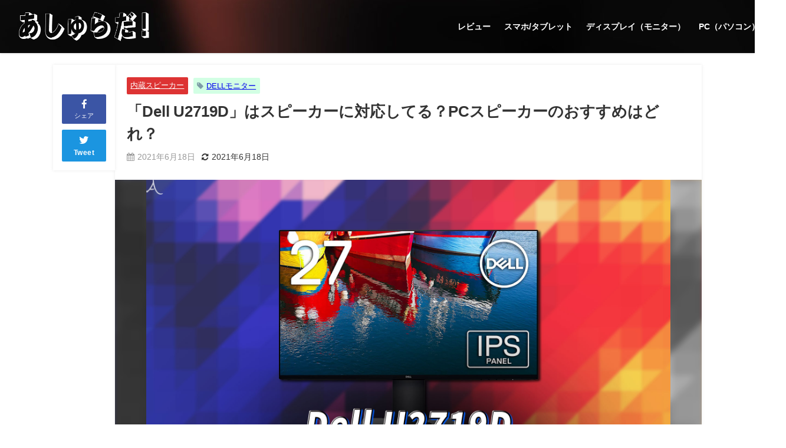

--- FILE ---
content_type: text/html; charset=UTF-8
request_url: https://ashradar.com/u2719d-speaker/
body_size: 30412
content:
<!DOCTYPE html>
<html lang="ja">
<head>
<meta charset="utf-8">
<meta http-equiv="X-UA-Compatible" content="IE=edge">
<meta name="viewport" content="width=device-width, initial-scale=1" />

<link rel="canonical" href="https://ashradar.com/u2719d-speaker/">
<link rel="shortcut icon" href="https://ashradar.com/wp-content/uploads/2021/11/ashradar-favicon-2021.jpg">
<!--[if IE]>
		<link rel="shortcut icon" href="https://ashradar.com/wp-content/uploads/2021/11/ashradar-favicon-2021.jpg">
<![endif]-->
<link rel="apple-touch-icon" href="https://ashradar.com/wp-content/uploads/2021/11/ashradar-favicon-2021.jpg" />

		<!-- All in One SEO 4.7.3.1 - aioseo.com -->
		<title>「Dell U2719D」はスピーカーに対応してる？PCスピーカーのおすすめはどれ？ | あしゅらだ</title>
		<meta name="description" content="DELLのモニター「U2719D」が内蔵スピーカーを搭載しているか気になったので調べてみました。また、「DELL U2719D」がスピーカーを搭載しているかだけでなく、PCスピーカーが必要な方向けにオススメのスピーカーを紹介します。" />
		<meta name="robots" content="max-snippet:-1, max-image-preview:large, max-video-preview:-1" />
		<meta name="google-site-verification" content="pANpS8SfpdOxhAQxTijZGOJFvB_Udg0Jy5zdOZoDlUs" />
		<link rel="canonical" href="https://ashradar.com/u2719d-speaker/" />
		<meta name="generator" content="All in One SEO (AIOSEO) 4.7.3.1" />
		<meta property="og:locale" content="ja_JP" />
		<meta property="og:site_name" content="AshRadar" />
		<meta property="og:type" content="article" />
		<meta property="og:title" content="「Dell U2719D」はスピーカーに対応してる？PCスピーカーのおすすめはどれ？ | あしゅらだ" />
		<meta property="og:description" content="DELLのモニター「U2719D」が内蔵スピーカーを搭載しているか気になったので調べてみました。また、「DELL U2719D」がスピーカーを搭載しているかだけでなく、PCスピーカーが必要な方向けにオススメのスピーカーを紹介します。" />
		<meta property="og:url" content="https://ashradar.com/u2719d-speaker/" />
		<meta property="fb:app_id" content="692934657923849" />
		<meta property="og:image" content="https://ashradar.com/wp-content/uploads/2021/04/dell-U2719D-thumb.jpg" />
		<meta property="og:image:secure_url" content="https://ashradar.com/wp-content/uploads/2021/04/dell-U2719D-thumb.jpg" />
		<meta property="og:image:width" content="1920" />
		<meta property="og:image:height" content="1080" />
		<meta property="article:published_time" content="2021-06-18T01:18:42+00:00" />
		<meta property="article:modified_time" content="2021-06-18T01:18:42+00:00" />
		<meta name="twitter:card" content="summary_large_image" />
		<meta name="twitter:site" content="@AshRadar_JP" />
		<meta name="twitter:title" content="「Dell U2719D」はスピーカーに対応してる？PCスピーカーのおすすめはどれ？ | あしゅらだ" />
		<meta name="twitter:description" content="DELLのモニター「U2719D」が内蔵スピーカーを搭載しているか気になったので調べてみました。また、「DELL U2719D」がスピーカーを搭載しているかだけでなく、PCスピーカーが必要な方向けにオススメのスピーカーを紹介します。" />
		<meta name="twitter:image" content="https://ashradar.com/wp-content/uploads/2021/04/dell-U2719D-thumb.jpg" />
		<meta name="google" content="nositelinkssearchbox" />
		<script type="application/ld+json" class="aioseo-schema">
			{"@context":"https:\/\/schema.org","@graph":[{"@type":"Article","@id":"https:\/\/ashradar.com\/u2719d-speaker\/#article","name":"\u300cDell U2719D\u300d\u306f\u30b9\u30d4\u30fc\u30ab\u30fc\u306b\u5bfe\u5fdc\u3057\u3066\u308b\uff1fPC\u30b9\u30d4\u30fc\u30ab\u30fc\u306e\u304a\u3059\u3059\u3081\u306f\u3069\u308c\uff1f | \u3042\u3057\u3085\u3089\u3060","headline":"\u300cDell U2719D\u300d\u306f\u30b9\u30d4\u30fc\u30ab\u30fc\u306b\u5bfe\u5fdc\u3057\u3066\u308b\uff1fPC\u30b9\u30d4\u30fc\u30ab\u30fc\u306e\u304a\u3059\u3059\u3081\u306f\u3069\u308c\uff1f","author":{"@id":"https:\/\/ashradar.com\/author\/hakase-hiroki0331\/#author"},"publisher":{"@id":"https:\/\/ashradar.com\/#person"},"image":{"@type":"ImageObject","url":"https:\/\/ashradar.com\/wp-content\/uploads\/2021\/04\/dell-U2719D-thumb.jpg","width":1920,"height":1080},"datePublished":"2021-06-18T10:18:42+09:00","dateModified":"2021-06-18T10:18:42+09:00","inLanguage":"ja","mainEntityOfPage":{"@id":"https:\/\/ashradar.com\/u2719d-speaker\/#webpage"},"isPartOf":{"@id":"https:\/\/ashradar.com\/u2719d-speaker\/#webpage"},"articleSection":"\u5185\u8535\u30b9\u30d4\u30fc\u30ab\u30fc, DELL\u30e2\u30cb\u30bf\u30fc"},{"@type":"BreadcrumbList","@id":"https:\/\/ashradar.com\/u2719d-speaker\/#breadcrumblist","itemListElement":[{"@type":"ListItem","@id":"https:\/\/ashradar.com\/#listItem","position":1,"name":"\u5bb6","item":"https:\/\/ashradar.com\/","nextItem":"https:\/\/ashradar.com\/u2719d-speaker\/#listItem"},{"@type":"ListItem","@id":"https:\/\/ashradar.com\/u2719d-speaker\/#listItem","position":2,"name":"\u300cDell U2719D\u300d\u306f\u30b9\u30d4\u30fc\u30ab\u30fc\u306b\u5bfe\u5fdc\u3057\u3066\u308b\uff1fPC\u30b9\u30d4\u30fc\u30ab\u30fc\u306e\u304a\u3059\u3059\u3081\u306f\u3069\u308c\uff1f","previousItem":"https:\/\/ashradar.com\/#listItem"}]},{"@type":"Person","@id":"https:\/\/ashradar.com\/#person","name":"Ash","image":"https:\/\/ashradar.com\/wp-content\/uploads\/2020\/04\/hiroki_ashradar-scaled.jpg"},{"@type":"Person","@id":"https:\/\/ashradar.com\/author\/hakase-hiroki0331\/#author","url":"https:\/\/ashradar.com\/author\/hakase-hiroki0331\/","name":"Ash","image":{"@type":"ImageObject","@id":"https:\/\/ashradar.com\/u2719d-speaker\/#authorImage","url":"https:\/\/secure.gravatar.com\/avatar\/46dfdba1924e0e8200c9b0eb7ff43cb1?s=96&d=mm&r=g","width":96,"height":96,"caption":"Ash"}},{"@type":"WebPage","@id":"https:\/\/ashradar.com\/u2719d-speaker\/#webpage","url":"https:\/\/ashradar.com\/u2719d-speaker\/","name":"\u300cDell U2719D\u300d\u306f\u30b9\u30d4\u30fc\u30ab\u30fc\u306b\u5bfe\u5fdc\u3057\u3066\u308b\uff1fPC\u30b9\u30d4\u30fc\u30ab\u30fc\u306e\u304a\u3059\u3059\u3081\u306f\u3069\u308c\uff1f | \u3042\u3057\u3085\u3089\u3060","description":"DELL\u306e\u30e2\u30cb\u30bf\u30fc\u300cU2719D\u300d\u304c\u5185\u8535\u30b9\u30d4\u30fc\u30ab\u30fc\u3092\u642d\u8f09\u3057\u3066\u3044\u308b\u304b\u6c17\u306b\u306a\u3063\u305f\u306e\u3067\u8abf\u3079\u3066\u307f\u307e\u3057\u305f\u3002\u307e\u305f\u3001\u300cDELL U2719D\u300d\u304c\u30b9\u30d4\u30fc\u30ab\u30fc\u3092\u642d\u8f09\u3057\u3066\u3044\u308b\u304b\u3060\u3051\u3067\u306a\u304f\u3001PC\u30b9\u30d4\u30fc\u30ab\u30fc\u304c\u5fc5\u8981\u306a\u65b9\u5411\u3051\u306b\u30aa\u30b9\u30b9\u30e1\u306e\u30b9\u30d4\u30fc\u30ab\u30fc\u3092\u7d39\u4ecb\u3057\u307e\u3059\u3002","inLanguage":"ja","isPartOf":{"@id":"https:\/\/ashradar.com\/#website"},"breadcrumb":{"@id":"https:\/\/ashradar.com\/u2719d-speaker\/#breadcrumblist"},"author":{"@id":"https:\/\/ashradar.com\/author\/hakase-hiroki0331\/#author"},"creator":{"@id":"https:\/\/ashradar.com\/author\/hakase-hiroki0331\/#author"},"image":{"@type":"ImageObject","url":"https:\/\/ashradar.com\/wp-content\/uploads\/2021\/04\/dell-U2719D-thumb.jpg","@id":"https:\/\/ashradar.com\/u2719d-speaker\/#mainImage","width":1920,"height":1080},"primaryImageOfPage":{"@id":"https:\/\/ashradar.com\/u2719d-speaker\/#mainImage"},"datePublished":"2021-06-18T10:18:42+09:00","dateModified":"2021-06-18T10:18:42+09:00"},{"@type":"WebSite","@id":"https:\/\/ashradar.com\/#website","url":"https:\/\/ashradar.com\/","name":"\u3042\u3057\u3085\u3089\u3060","inLanguage":"ja","publisher":{"@id":"https:\/\/ashradar.com\/#person"}}]}
		</script>
		<!-- All in One SEO -->

<link rel='dns-prefetch' href='//cdnjs.cloudflare.com' />
<link rel='dns-prefetch' href='//s.w.org' />
<link rel='dns-prefetch' href='//c0.wp.com' />
<link rel="alternate" type="application/rss+xml" title="あしゅらだ &raquo; フィード" href="https://ashradar.com/feed/" />
<link rel="alternate" type="application/rss+xml" title="あしゅらだ &raquo; コメントフィード" href="https://ashradar.com/comments/feed/" />
<link rel="alternate" type="application/rss+xml" title="あしゅらだ &raquo; 「Dell U2719D」はスピーカーに対応してる？PCスピーカーのおすすめはどれ？ のコメントのフィード" href="https://ashradar.com/u2719d-speaker/feed/" />
<link rel='stylesheet'   href='https://c0.wp.com/c/5.6.16/wp-includes/css/dist/block-library/style.min.css'  media='all'>
<style id='wp-block-library-inline-css' type='text/css'>
.has-text-align-justify{text-align:justify;}
</style>
<link rel='stylesheet'   href='https://ashradar.com/wp-content/plugins/contact-form-7/includes/css/styles.css?ver=5.4.2&#038;theme=4.9.9'  media='all'>
<link rel='stylesheet'   href='https://ashradar.com/wp-content/themes/diver/css/style.min.css?ver=5.6.16&#038;theme=4.9.9'  media='all'>
<link rel='stylesheet'   href='https://ashradar.com/wp-content/themes/diver_child/style.css?theme=4.9.9'  media='all'>
<link rel='stylesheet'   href='https://ashradar.com/wp-content/plugins/easy-fancybox/fancybox/1.5.4/jquery.fancybox.min.css?ver=5.6.16&#038;theme=4.9.9'  media='screen'>
<link rel='stylesheet'   href='https://c0.wp.com/p/jetpack/9.8.3/css/jetpack.css'  media='all'>
<script src='https://c0.wp.com/c/5.6.16/wp-includes/js/jquery/jquery.min.js' id='jquery-core-js'></script>
<script src='https://c0.wp.com/c/5.6.16/wp-includes/js/jquery/jquery-migrate.min.js' id='jquery-migrate-js'></script>
<link rel="https://api.w.org/" href="https://ashradar.com/wp-json/" /><link rel="alternate" type="application/json" href="https://ashradar.com/wp-json/wp/v2/posts/9663" /><link rel="EditURI" type="application/rsd+xml" title="RSD" href="https://ashradar.com/xmlrpc.php?rsd" />
<link rel="wlwmanifest" type="application/wlwmanifest+xml" href="https://ashradar.com/wp-includes/wlwmanifest.xml" /> 
<meta name="generator" content="WordPress 5.6.16" />
<link rel='shortlink' href='https://ashradar.com/?p=9663' />
<link rel="alternate" type="application/json+oembed" href="https://ashradar.com/wp-json/oembed/1.0/embed?url=https%3A%2F%2Fashradar.com%2Fu2719d-speaker%2F" />
<link rel="alternate" type="text/xml+oembed" href="https://ashradar.com/wp-json/oembed/1.0/embed?url=https%3A%2F%2Fashradar.com%2Fu2719d-speaker%2F&#038;format=xml" />
<style>body[class*="copia-microcopy"] .wpap-tpl-with-detail .wpap-image img {min-height: 140px;object-fit: contain;}body[class*="copia-microcopy"] p.wpap-link {    margin-top: 0;}body[class*="copia-microcopy"] .wpap-link a {    position: relative;    margin-top: 8px;    text-align: center;}body[class*="copia-microcopy"] .wpap-tpl-with-detail .wpap-link {    display: block;}body[class*="copia-microcopy"] .wpap-tpl-with-detail .wpap-link a {    width: 34.5%;}body[class*="copia-microcopy"] .wpap-tpl-with-image-text-h .wpap-link a {    width: 35%;}body[class*="copia-microcopy"] .wpap-tpl-with-image-text-v .wpap-link a {    width: 30%;}.copia-microcopy-amazon .wpap-link-amazon:before {    color: #f89400;}.copia-microcopy-rakuten a.wpap-link-rakuten:before {    color: #be0000;}.copia-microcopy-yahoo a.wpap-link-yahoo:before {    color: #d14615;}body[class*="copia-microcopy"] .wpap-link a:before {    position: absolute;    top: -17px;    left: 0;    width: 100%;    height: 17px;    font-weight: 600;    font-size: 11px;}.copia-microcopy-amazon .wpap-link a.wpap-link-amazon,.copia-microcopy-rakuten .wpap-link a.wpap-link-rakuten,.copia-microcopy-yahoo .wpap-link a.wpap-link-yahoo {    margin-top: 22px;}@media screen and (max-width: 767px){    body[class*="copia-microcopy"] .wpap-tpl p.wpap-link {        flex-direction: column;    }    body[class*="copia-microcopy"] .wpap-tpl p.wpap-link a {        width: 100%;        box-sizing: border-box;    }    body[class*="copia-microcopy"] .wpap-tpl-with-image-text-h .wpap-link a {        margin-bottom: 0;    }}</style><style>.yyi-rinker-img-s .yyi-rinker-image {width: 56px;min-width: 56px;margin:auto;}.yyi-rinker-img-m .yyi-rinker-image {width: 175px;min-width: 175px;margin:auto;}.yyi-rinker-img-l .yyi-rinker-image {width: 200px;min-width: 200px;margin:auto;}.yyi-rinker-img-s .yyi-rinker-image img.yyi-rinker-main-img {width: auto;max-height: 56px;}.yyi-rinker-img-m .yyi-rinker-image img.yyi-rinker-main-img {width: auto;max-height: 170px;}.yyi-rinker-img-l .yyi-rinker-image img.yyi-rinker-main-img {width: auto;max-height: 200px;}div.yyi-rinker-contents ul li:before {background-color: transparent!important;}div.yyi-rinker-contents div.yyi-rinker-box ul.yyi-rinker-links li {    list-style: none;    padding-left: 0;}div.yyi-rinker-contents ul.yyi-rinker-links {border: none;}div.yyi-rinker-contents ul.yyi-rinker-links li a {text-decoration: none;}div.yyi-rinker-contents {    margin: 2em 0;}div.yyi-rinker-contents div.yyi-rinker-box {    display: flex;    padding: 26px 26px 0;    border: 3px solid #f5f5f5;    box-sizing: border-box;}@media (min-width: 768px) {    div.yyi-rinker-contents div.yyi-rinker-box {        padding: 26px 26px 0;    }}@media (max-width: 767px) {    div.yyi-rinker-contents div.yyi-rinker-box {        flex-direction: column;        padding: 26px 14px 0;    }}div.yyi-rinker-box div.yyi-rinker-image {    display: flex;    flex: none;    justify-content: center;}div.yyi-rinker-box div.yyi-rinker-image a {    display: inline-block;    height: fit-content;    margin-bottom: 26px;}div.yyi-rinker-image img.yyi-rinker-main-img {    display: block;    max-width: 100%;    height: auto;}div.yyi-rinker-img-s img.yyi-rinker-main-img {    width: 56px;}div.yyi-rinker-img-m img.yyi-rinker-main-img {    width: 120px;}div.yyi-rinker-img-l img.yyi-rinker-main-img {    width: 200px;}div.yyi-rinker-box div.yyi-rinker-info {    display: flex;    width: 100%;    flex-direction: column;}@media (min-width: 768px) {    div.yyi-rinker-box div.yyi-rinker-info {        padding-left: 26px;    }}@media (max-width: 767px) {    div.yyi-rinker-box div.yyi-rinker-info {        text-align: center;    }}div.yyi-rinker-info div.yyi-rinker-title a {    color: #333;    font-weight: 600;    font-size: 18px;    text-decoration: none;}div.yyi-rinker-info div.yyi-rinker-detail {    display: flex;    flex-direction: column;    padding: 8px 0 12px;}div.yyi-rinker-detail div:not(:last-child) {    padding-bottom: 8px;}div.yyi-rinker-detail div.credit-box {    font-size: 12px;}div.yyi-rinker-detail div.credit-box a {    text-decoration: underline;}div.yyi-rinker-detail div.brand,div.yyi-rinker-detail div.price-box {    font-size: 14px;}@media (max-width: 767px) {    div.price-box span.price {        display: block;    }}div.yyi-rinker-info div.free-text {    order: 2;    padding-top: 8px;    font-size: 16px;}div.yyi-rinker-info ul.yyi-rinker-links {    display: flex;    flex-wrap: wrap;    margin: 0 0 14px;    padding: 0;    list-style-type: none;}div.yyi-rinker-info ul.yyi-rinker-links li {    display: inherit;    flex-direction: column;    align-self: flex-end;    text-align: center;}@media (min-width: 768px) {    div.yyi-rinker-info ul.yyi-rinker-links li:not(:last-child){        margin-right: 8px;    }    div.yyi-rinker-info ul.yyi-rinker-links li {        margin-bottom: 12px;    }}@media (max-width: 767px) {    div.yyi-rinker-info ul.yyi-rinker-links li {        width: 100%;        margin-bottom: 10px;    }}ul.yyi-rinker-links li.amazonkindlelink a {    background-color: #37475a;}ul.yyi-rinker-links li.amazonlink a {    background-color: #f9bf51;}ul.yyi-rinker-links li.rakutenlink a {    background-color: #d53a3a;}ul.yyi-rinker-links li.yahoolink a {    background-color: #76c2f3;}ul.yyi-rinker-links li.freelink1 a {    background-color: #5db49f;}ul.yyi-rinker-links li.freelink2 a {    background-color: #7e77c1;}ul.yyi-rinker-links li.freelink3 a {    background-color: #3974be;}ul.yyi-rinker-links li.freelink4 a {    background-color: #333;}ul.yyi-rinker-links a.yyi-rinker-link {    display: flex;    position: relative;    width: 100%;    min-height: 38px;    overflow-x: hidden;    flex-wrap: wrap-reverse;    justify-content: center;    align-items: center;    border-radius: 2px;    box-shadow: 0 1px 6px 0 rgba(0,0,0,0.12);    color: #fff;    font-weight: 600;    font-size: 14px;    white-space: nowrap;    transition: 0.3s ease-out;    box-sizing: border-box;}ul.yyi-rinker-links a.yyi-rinker-link:after {    position: absolute;    top: calc(50% - 3px);    right: 12px;    width: 6px;    height: 6px;    border-top: 2px solid;    border-right: 2px solid;    content: "";    transform: rotate(45deg);    box-sizing: border-box;}ul.yyi-rinker-links a.yyi-rinker-link:hover {    box-shadow: 0 4px 6px 2px rgba(0,0,0,0.12);    transform: translateY(-2px);}@media (min-width: 768px) {    ul.yyi-rinker-links a.yyi-rinker-link {        padding: 6px 24px;    }}@media (max-width: 767px) {    ul.yyi-rinker-links a.yyi-rinker-link {        padding: 10px 24px;    }}</style><style>
.yyi-rinker-images {
    display: flex;
    justify-content: center;
    align-items: center;
    position: relative;

}
div.yyi-rinker-image img.yyi-rinker-main-img.hidden {
    display: none;
}

.yyi-rinker-images-arrow {
    cursor: pointer;
    position: absolute;
    top: 50%;
    display: block;
    margin-top: -11px;
    opacity: 0.6;
    width: 22px;
}

.yyi-rinker-images-arrow-left{
    left: -10px;
}
.yyi-rinker-images-arrow-right{
    right: -10px;
}

.yyi-rinker-images-arrow-left.hidden {
    display: none;
}

.yyi-rinker-images-arrow-right.hidden {
    display: none;
}
div.yyi-rinker-contents.yyi-rinker-design-tate  div.yyi-rinker-box{
    flex-direction: column;
}

div.yyi-rinker-contents.yyi-rinker-design-slim div.yyi-rinker-box .yyi-rinker-links {
    flex-direction: column;
}

div.yyi-rinker-contents.yyi-rinker-design-slim div.yyi-rinker-info {
    width: 100%;
}

div.yyi-rinker-contents.yyi-rinker-design-slim .yyi-rinker-title {
    text-align: center;
}

div.yyi-rinker-contents.yyi-rinker-design-slim .yyi-rinker-links {
    text-align: center;
}
div.yyi-rinker-contents.yyi-rinker-design-slim .yyi-rinker-image {
    margin: auto;
}

div.yyi-rinker-contents.yyi-rinker-design-slim div.yyi-rinker-info ul.yyi-rinker-links li {
	align-self: stretch;
}
div.yyi-rinker-contents.yyi-rinker-design-slim div.yyi-rinker-box div.yyi-rinker-info {
	padding: 0;
}
div.yyi-rinker-contents.yyi-rinker-design-slim div.yyi-rinker-box {
	flex-direction: column;
	padding: 14px 5px 0;
}

.yyi-rinker-design-slim div.yyi-rinker-box div.yyi-rinker-info {
	text-align: center;
}

.yyi-rinker-design-slim div.price-box span.price {
	display: block;
}

div.yyi-rinker-contents.yyi-rinker-design-slim div.yyi-rinker-info div.yyi-rinker-title a{
	font-size:16px;
}

div.yyi-rinker-contents.yyi-rinker-design-slim ul.yyi-rinker-links li.amazonkindlelink:before,  div.yyi-rinker-contents.yyi-rinker-design-slim ul.yyi-rinker-links li.amazonlink:before,  div.yyi-rinker-contents.yyi-rinker-design-slim ul.yyi-rinker-links li.rakutenlink:before,  div.yyi-rinker-contents.yyi-rinker-design-slim ul.yyi-rinker-links li.yahoolink:before {
	font-size:12px;
}

div.yyi-rinker-contents.yyi-rinker-design-slim ul.yyi-rinker-links li a {
	font-size: 13px;
}
.entry-content ul.yyi-rinker-links li {
	padding: 0;
}

.yyi-rinker-design-slim div.yyi-rinker-info ul.yyi-rinker-links li {
	width: 100%;
	margin-bottom: 10px;
}
 .yyi-rinker-design-slim ul.yyi-rinker-links a.yyi-rinker-link {
	padding: 10px 24px;
}
/** ver1.9.2 以降追加 **/
.yyi-rinker-contents .yyi-rinker-info {
    padding-left: 10px;
}
.yyi-rinker-img-s .yyi-rinker-image .yyi-rinker-images img{
    max-height: 75px;
}
.yyi-rinker-img-m .yyi-rinker-image .yyi-rinker-images img{
    max-height: 175px;
}
.yyi-rinker-img-l .yyi-rinker-image .yyi-rinker-images img{
    max-height: 200px;
}
div.yyi-rinker-contents div.yyi-rinker-image {
    flex-direction: column;
    align-items: center;
}
div.yyi-rinker-contents ul.yyi-rinker-thumbnails {
    display: flex;
    flex-direction: row;
    flex-wrap : wrap;
    list-style: none;
    border:none;
    padding: 0;
    margin: 5px 0;
}
div.yyi-rinker-contents ul.yyi-rinker-thumbnails li{
    cursor: pointer;
    height: 32px;
    text-align: center;
    vertical-align: middle;
    width: 32px;
    border:none;
    padding: 0;
    margin: 0;
    box-sizing: content-box;
}
div.yyi-rinker-contents ul.yyi-rinker-thumbnails li img {
    vertical-align: middle;
}

div.yyi-rinker-contents ul.yyi-rinker-thumbnails li {
    border: 1px solid #fff;
}
div.yyi-rinker-contents ul.yyi-rinker-thumbnails li.thumb-active {
    border: 1px solid #eee;
}

/* ここから　mini */
div.yyi-rinker-contents.yyi-rinker-design-mini {
    border: none;
    box-shadow: none;
    background-color: transparent;
}

/* ボタン非表示 */
.yyi-rinker-design-mini div.yyi-rinker-info ul.yyi-rinker-links,
.yyi-rinker-design-mini div.yyi-rinker-info .brand,
.yyi-rinker-design-mini div.yyi-rinker-info .price-box {
    display: none;
}

div.yyi-rinker-contents.yyi-rinker-design-mini .credit-box{
    text-align: right;
}

div.yyi-rinker-contents.yyi-rinker-design-mini div.yyi-rinker-info {
    width:100%;
}
.yyi-rinker-design-mini div.yyi-rinker-info div.yyi-rinker-title {
    line-height: 1.2;
    min-height: 2.4em;
    margin-bottom: 0;
}
.yyi-rinker-design-mini div.yyi-rinker-info div.yyi-rinker-title a {
    font-size: 12px;
    text-decoration: none;
    text-decoration: underline;
}
div.yyi-rinker-contents.yyi-rinker-design-mini {
    position: relative;
    max-width: 100%;
    border: none;
    border-radius: 12px;
    box-shadow: 0 1px 6px rgb(0 0 0 / 12%);
    background-color: #fff;
}

div.yyi-rinker-contents.yyi-rinker-design-mini div.yyi-rinker-box {
    border: none;
}

.yyi-rinker-design-mini div.yyi-rinker-image {
    width: 60px;
    min-width: 60px;

}
div.yyi-rinker-design-mini div.yyi-rinker-image img.yyi-rinker-main-img{
    max-height: 3.6em;
}
.yyi-rinker-design-mini div.yyi-rinker-detail div.credit-box {
    font-size: 10px;
}
.yyi-rinker-design-mini div.yyi-rinker-detail div.brand,
.yyi-rinker-design-mini div.yyi-rinker-detail div.price-box {
    font-size: 10px;
}
.yyi-rinker-design-mini div.yyi-rinker-info div.yyi-rinker-detail {
    padding: 0;
}
.yyi-rinker-design-mini div.yyi-rinker-detail div:not(:last-child) {
    padding-bottom: 0;
}
.yyi-rinker-design-mini div.yyi-rinker-box div.yyi-rinker-image a {
    margin-bottom: 16px;
}
@media (min-width: 768px){
    div.yyi-rinker-contents.yyi-rinker-design-mini div.yyi-rinker-box {
        padding: 12px;
    }
    .yyi-rinker-design-mini div.yyi-rinker-box div.yyi-rinker-info {
        justify-content: center;
        padding-left: 24px;
    }
}
@media (max-width: 767px){
    div.yyi-rinker-contents.yyi-rinker-design-mini {
        max-width:100%;
    }
    div.yyi-rinker-contents.yyi-rinker-design-mini div.yyi-rinker-box {
        flex-direction: row;
        padding: 12px;
    }
    .yyi-rinker-design-mini div.yyi-rinker-box div.yyi-rinker-info {
        justify-content: center;
        margin-bottom: 16px;
        padding-left: 16px;
        text-align: left;
    }
}

</style><style type='text/css'>img#wpstats{display:none}</style>
		      <!-- Global site tag (gtag.js) - Google Analytics -->
      <script async src="https://www.googletagmanager.com/gtag/js?id=G-HJHG7EV5LM"></script>
      <script>
        window.dataLayer = window.dataLayer || [];
        function gtag(){dataLayer.push(arguments);}
        gtag('js', new Date());

        gtag('config', "G-HJHG7EV5LM");
      </script>
      <script data-ad-client="ca-pub-2875905341039264" async src="https://pagead2.googlesyndication.com/pagead/js/adsbygoogle.js"></script>
<link rel="stylesheet" href="https://use.fontawesome.com/releases/v5.6.3/css/all.css">
<script type="application/ld+json" class="json-ld">[
    {
        "@context": "https://schema.org",
        "@type": "BlogPosting",
        "mainEntityOfPage": {
            "@type": "WebPage",
            "@id": "https://ashradar.com/u2719d-speaker/"
        },
        "headline": "「Dell U2719D」はスピーカーに対応してる？PCスピーカーのおすすめはどれ？",
        "image": [
            "https://ashradar.com/wp-content/uploads/2021/04/dell-U2719D-thumb.jpg",
            "https://ashradar.com/wp-content/uploads/2021/04/dell-U2719D-thumb-500x281.jpg",
            "https://ashradar.com/wp-content/uploads/2021/04/dell-U2719D-thumb-300x300.jpg"
        ],
        "description": "DELLのモニター「U2719D」が内蔵スピーカーを搭載しているか気になったので調べてみました。また、「Dell U2719D」がスピーカーを搭載しているかだけでなく、PCスピーカーが必要な方向けにオ",
        "datePublished": "2021-06-18T10:18:42+09:00",
        "dateModified": "2021-06-18T10:18:42+09:00",
        "articleSection": [
            "内蔵スピーカー"
        ],
        "author": {
            "@type": "Person",
            "name": "Ash",
            "url": "https://ashradar.com/author/hakase-hiroki0331/"
        },
        "publisher": {
            "@context": "http://schema.org",
            "@type": "Organization",
            "name": "あしゅらだ",
            "description": "",
            "logo": {
                "@type": "ImageObject",
                "url": "https://ashradar.com/wp-content/uploads/2021/11/ashradar-logo-2021.png"
            }
        }
    }
]</script>
<style>body{background-image:url('');}</style> <style> #onlynav ul ul,#nav_fixed #nav ul ul,.header-logo #nav ul ul {visibility:hidden;opacity:0;transition:.2s ease-in-out;transform:translateY(10px);}#onlynav ul ul ul,#nav_fixed #nav ul ul ul,.header-logo #nav ul ul ul {transform:translateX(-20px) translateY(0);}#onlynav ul li:hover > ul,#nav_fixed #nav ul li:hover > ul,.header-logo #nav ul li:hover > ul{visibility:visible;opacity:1;transform:translateY(0);}#onlynav ul ul li:hover > ul,#nav_fixed #nav ul ul li:hover > ul,.header-logo #nav ul ul li:hover > ul{transform:translateX(0) translateY(0);}</style><style>body{background-color:#ffffff;color:#333333;}:where(a){color:#333355;}:where(a):hover{color:#d72323}:where(.content){color:#000;}:where(.content) a{color:#0084ff;}:where(.content) a:hover{color:#d72323;}.header-wrap,#header ul.sub-menu, #header ul.children,#scrollnav,.description_sp{background:#212121;color:#ffffff}.header-wrap a,#scrollnav a,div.logo_title{color:#ffffff;}.header-wrap a:hover,div.logo_title:hover{color:#d72323}.drawer-nav-btn span{background-color:#ffffff;}.drawer-nav-btn:before,.drawer-nav-btn:after {border-color:#ffffff;}#scrollnav ul li a{background:#212121;color:#ffffff}.header_small_menu{background:#212121;color:#fff}.header_small_menu a{color:#fff}.header_small_menu a:hover{color:#d72323}#nav_fixed.fixed, #nav_fixed #nav ul ul{background:#212121;color:#ffffff}#nav_fixed.fixed a,#nav_fixed .logo_title{color:#ffffff}#nav_fixed.fixed a:hover{color:#d72323}#nav_fixed .drawer-nav-btn:before,#nav_fixed .drawer-nav-btn:after{border-color:#ffffff;}#nav_fixed .drawer-nav-btn span{background-color:#ffffff;}#onlynav{background:#ffffff;color:#333}#onlynav ul li a{color:#333}#onlynav ul ul.sub-menu{background:#ffffff}#onlynav div > ul > li > a:before{border-color:#333}#onlynav ul > li:hover > a:hover,#onlynav ul>li:hover>a,#onlynav ul>li:hover li:hover>a,#onlynav ul li:hover ul li ul li:hover > a{background:#d72323;color:#d72323}#onlynav ul li ul li ul:before{border-left-color:#d72323}#onlynav ul li:last-child ul li ul:before{border-right-color:#d72323}#bigfooter{background:#212121;color:#ffffff}#bigfooter a{color:#c9c9c9}#bigfooter a:hover{color:#d72323}#footer{background:#212121;color:#ffffff}#footer a{color:#c9c9c9}#footer a:hover{color:#d72323}#sidebar .widget{background:#ffffff;color:#333333;}#sidebar .widget a{color:#333355;}#sidebar .widget a:hover{color:#d72323;}.post-box-contents,#main-wrap #pickup_posts_container img,.hentry, #single-main .post-sub,.navigation,.single_thumbnail,.in_loop,#breadcrumb,.pickup-cat-list,.maintop-widget, .mainbottom-widget,#share_plz,.sticky-post-box,.catpage_content_wrap,.cat-post-main{background:#fff;}.post-box{border-color:#eee;}.drawer_content_title,.searchbox_content_title{background:#323232;color:#ffffff;}.drawer-nav,#header_search{background:#212121}.drawer-nav,.drawer-nav a,#header_search,#header_search a{color:#ffffff}#footer_sticky_menu{background:#212121}.footermenu_col{background:#212121;color:#ffffff;}a.page-numbers{background:#ffffff;color:#323232;}.pagination .current{background:#ffffff;color:#d72323;}</style><style>@media screen and (min-width:1201px){#main-wrap,.header-wrap .header-logo,.header_small_content,.bigfooter_wrap,.footer_content,.container_top_widget,.container_bottom_widget{width:1300px;}}@media screen and (max-width:1200px){ #main-wrap,.header-wrap .header-logo, .header_small_content, .bigfooter_wrap,.footer_content, .container_top_widget, .container_bottom_widget{width:98%;}}@media screen and (max-width:768px){#main-wrap,.header-wrap .header-logo,.header_small_content,.bigfooter_wrap,.footer_content,.container_top_widget,.container_bottom_widget{width:100%;}}@media screen and (min-width:960px){#sidebar {width:360px;}}</style><style>@media screen and (min-width:1201px){#main-wrap{width:1100px;}}@media screen and (max-width:1200px){ #main-wrap{width:98%;}}</style><style type="text/css" id="diver-custom-heading-css">.content h2:where(:not([class])),:where(.is-editor-blocks) :where(.content) h2:not(.sc_heading){color:#ffffff;background-color:#094b64;text-align:left;border-radius:5px;}.content h3:where(:not([class])),:where(.is-editor-blocks) :where(.content) h3:not(.sc_heading){color:#333333;background-color:#094b64;text-align:left;background:transparent;display:flex;align-items:center;padding:0px;}.content h3:where(:not([class])):before,:where(.is-editor-blocks) :where(.content) h3:not(.sc_heading):before{content:"";width:.6em;height:.6em;margin-right:.6em;background-color:#094b64;transform:rotate(45deg);}.content h4:where(:not([class])),:where(.is-editor-blocks) :where(.content) h4:not(.sc_heading){color:#174f63;background-color:#174f63;text-align:left;border-bottom:2px solid #174f63;background:transparent;padding-left:0px;padding-right:0px;}.content h5:where(:not([class])),:where(.is-editor-blocks) :where(.content) h5:not(.sc_heading){color:#000;}</style><link rel="icon" href="https://ashradar.com/wp-content/uploads/2021/11/cropped-ashradar-favicon-2021-32x32.jpg" sizes="32x32" />
<link rel="icon" href="https://ashradar.com/wp-content/uploads/2021/11/cropped-ashradar-favicon-2021-192x192.jpg" sizes="192x192" />
<link rel="apple-touch-icon" href="https://ashradar.com/wp-content/uploads/2021/11/cropped-ashradar-favicon-2021-180x180.jpg" />
<meta name="msapplication-TileImage" content="https://ashradar.com/wp-content/uploads/2021/11/cropped-ashradar-favicon-2021-270x270.jpg" />
		<style type="text/css" id="wp-custom-css">
			/*トップページグリッドデザイン サムネ幅*/
/*PC*/
.wrap-post-box .post_thumbnail {
    width: 330px;
}
/*Smartphone*/

/* Diver吹き出しCSSカスタム*/
/*吹き出し*/
.text.sc_balloon.left{
	filter:drop-shadow(2px 2px 5px #333) ;
}

.text.sc_balloon.right{
	filter:drop-shadow(2px 2px 5px #333) ;
}

.text.sc_balloon.left.white{
	border: 1px solid #ccc;
}
.voice.left .sc_balloon:before {
  left:-4px !important;
}
.voice.left .sc_balloon:after {
  border-width: 0 13px 5px 0;
	left:-10px;
	top:9px;
}

.icon{
		filter:drop-shadow(1px 1px 5px #333) !important;
		
}

.icon img{
	border:2px solid #212121 !important;
}

.icon .name{
	margin-top:2px !important;
}

.text.sc_balloon.green{
	color:#333 !important;
}

.text.sc_balloon{
	font-weight:normal !important;
}
/*バルーン*/

.text.think_balloon.left{
	filter:drop-shadow(2px 2px 5px #333);
}

.text.think_balloon.right{
	filter:drop-shadow(2px 2px 5px #333) ;
}

.text.think_balloon.left.white{
	border: 1px solid #ccc;
	background:#fff;
}

.text.think_balloon.left.white:before{
		filter:drop-shadow(1px 1px 1px #ccc) ;
		border:1px solid #eee;
}

.text.think_balloon.left.white:after{
		filter:drop-shadow(1px 1px 1px #ccc) ;
		border:1px solid #eee;
}

.text.think_balloon.green{
	color:#333 !important;
}

.text.think_balloon{
	font-weight:normal !important;
}

.voice .text {
    max-width: 85%;
}
/*吹き出し・バルーンここまで*/






/***** コンタクトフォーム *****/
.table-contactform7{
  overflow: hidden;
table-layout: fixed;
}
 
.required-contactform7{
  padding: 5px;
  background: #d72323;
  color: #fff;
  border-radius: 3px;
  margin-right: 5px;
}
 
.unrequired-contactform7{
  padding: 5px;
  background: #BDBDBD;
  color: #fff;
  border-radius: 3px;
  margin-right: 3px;
}
 
.table-contactform7 th{
  font-weight:bold;
}
 
.table-contactform7 input,
.table-contactform7 textarea{
  max-width: 90% !important;
	margin: 5px 10px 15px 5px !important
}
 
.address-100 input{
  max-width: 90% !important;
  margin: 5px 10px 10px 5px;
}
 
.message-100 textarea{
  width: 100%;
  margin: 5px 10px 10px 5px;
}
 
@media screen and (min-width: 900px){
  .table-contactform7 th{
    width:28%;
		text-align:left;
  }
    }
     
@media screen and (max-width: 900px){
.table-contactform7{
  display:block;
}     
       
  .table-contactform7 tbody,
  .table-contactform7 tr{
    display: block;
    width: 100%;
  }
  .table-contactform7 th{
  width:100%;
  display:block;
  margin: 0 auto;
  border:none;
	text-align:left;
}
.table-contactform7 td{
  display: list-item;
  list-style-type:none;
  margin:0;
  padding:0;
  width: 100%;
  border-top: none !important;
}
}



/**/

.sns-button-wrap {
    display: flex;
    justify-content: center;
}
 
.sns-button {
    color: #FFFFFF;
    width: 40%;
    text-align: center;
    padding:1em 0;
		margin:5px;
}
/*ドロワー用ボタンサイズ*/
.sns-button-d {
    color: #FFFFFF;
    text-align: center;
    padding:1em 0;
		margin:5px;
		min-width:50%;
}
 
.sns-twitter {
    background: #55acee;
		border: 2px solid transparent;
		color: #fff;
		
}

.sns-twitter:hover {
    background: #fff;
		color:#55acee !important;
		border:2px solid #55acee;
}
 
.sns-facebook {
    background: #3B5998;
		border: 2px solid transparent;
		color:#fff;

}

.sns-facebook:hover {
    background: #fff;
		color:#3B5998 !important;
		border:2px solid #3B5998;

}
 
.sns-discord {
 		background: #7289da;
		border: 2px solid #fff;
		color:#fff;}

.sns-discord:hover {
    background: #fff;
		color:#7289da !important;
		border:2px solid #7289da;
}
.sns-hatebu {
    background: #00a5de;
}

.sns-button-wrap i{
	font-size:25px;
}


.sns-twitter-d {
    background: #55acee;
		color: #fff;
		
}

.sns-twitter-d:hover {
    background: #fff;
		color:#55acee !important;
		border:2px solid #55acee;
}
 
.sns-facebook-d {
    background: #3B5998;
		color:#fff;

}

.sns-facebook-d:hover {
    background: #fff;
		color:#3B5998 !important;
		border:2px solid #3B5998;

}
 
.sns-discord-d {
 		background: #7289da;
		color:#fff;}

.sns-discord-d:hover {
    background: #fff;
		color:#7289da !important;
		border:2px solid #7289da;
}


/*見出し*/
.content h2{
	text-align:center;
}


/*ヘッダー*/
.header-wrap,#footer,#bigfooter,#nav_fixed{
	background:url("https://ashradar.com/wp-content/uploads/2020/05/bg-999-1-scaled.jpg")!important;
	background-position: center center !important;
}

.drawer-nav, #header_search{
	background:url("https://ashradar.com/wp-content/uploads/2020/05/bg-999-1-scaled.jpg") !important;
	background-position: center center !important;
}

.drawer_content_title, .searchbox_content_title{
	background:transparent !important;
	font-weight:bold;
}

input[type=submit].searchsubmit {
	background-color:#212121;
}


/*ページ送り*/
.page-links_tp{
	background:#094b64 !important;
	color:#fff !important;
	border:none !important;
	transition: all 0.3s;
	
}
/*現在ページ*/
.page-link span.paged, .comment-page-link span, .comment-page-link a{
	background: #094b64;
	border: 2px solid #094b64;
	transition: all 0.3s;


}
/*現在ページ以外*/
.page-link a span.paged, .comment-page-link a{
	background: #fff;
	border: 2px solid #094b64;
}



.page-links_tp:hover{
	opacity:0.8;
	transition: all 0.3s;
}

/*SNSボタン大きさ*/
.sns a{
	line-height:1.2 !important;
	font-size:0.9em;
}


/* TOC+ */
#toc_container{
	margin:20px auto 30px;
	background-color:rgba(255,108,0,.02); /* 目次全体の背景カラー */
	border:3px solid rgba(255,108,0,.4); /* 目次全体の枠線 */
	border-radius:3px;
	box-sizing:border-box;
	padding:38px 52px;
	display:table;
	min-width: 75%;
	counter-reset:li;
}
 

 
/* 目次の見出しタイトル */
#toc_container .toc_title{
	text-align:center;
	font-weight:bold;
}
 
/* 見出しタイトル左のアイコン */
#toc_container .toc_title::before{
	position:relative;
	font-size:23px;
	content:"\2254";
	display:inline-block;
	width:40px;
	height:40px;
	line-height:38px;
	margin-right:8px;
	border-radius:50%;
	vertical-align:baseline;
	speak:none;
	-webkit-font-smoothing:antialiased;
	color:#fff;
	background-color:#094b64;
}
 
/* 表示／非表示トグル */
#toc_container .toc_toggle a{
	font-size:13px;
	font-weight:normal;
	padding:2px 4px;
}
 
/* 目次エリア */
#toc_container p.toc_title + ul.toc_list{
	padding:20px 0 0;
	margin:20px 0 0;
	border-top:1px solid rgba(0,0,0,.1);
}
 
/* リスト共通スタイル */
#toc_container ul.toc_list li{
	position:relative;
	padding:0;
	margin:0;
}
 
/* 目次リンク共通スタイル */
#toc_container ul.toc_list li a{
	position:relative;
	font-size:94%;
	font-weight:normal;
	text-decoration:none;
	display:inline-block;
	line-height:1.6;
	padding:3px 0;
	margin:5px 0;
	transition:all .3s ease;
}
#toc_container ul.toc_list a,
#toc_container ul.toc_list a:visited{
	color:#5f7b96; /* リンクカラー */
}
/* マウスオーバー時 */
#toc_container ul.toc_list li a:hover{
	text-decoration:none;
	box-shadow:0 2px;
}
 
/* 親の目次 */
#toc_container ul.toc_list > li > a{
	font-size:104%;
	font-weight:bold;
	margin-left:40px;
}
 
/* 親の目次(左側の連番) */
#toc_container ul.toc_list > li::before,
#toc_container ul.toc_list > li::after{
	position:absolute;
	top:3px;
	left:0;
}
/* 連番背景 */
#toc_container ul.toc_list > li::before{
	content:'';
	display:inline-block;
	vertical-align:bottom;
	width:32px;
	height:32px;
	margin-right:7px;
	border-radius:16px;
	background-color:#094b64;
	opacity:0.7;
}
/* 連番 */
#toc_container ul.toc_list > li::after{
	counter-increment:li;
	content:counter(li);
	width:32px;
	line-height:32px;
	font-family:'Avenir Next', 'Helvetica Neue', Arial, 'Meiryo','Yu Gothic', san-serif;
	font-weight:400;
	text-align:center;
	color:#fff;
}
 
/* 子の目次 */
#toc_container ul.toc_list > li > ul{
	margin-left:40px;
}
 
/* 子の目次の左側のアイコン */
#toc_container ul.toc_list > li ul li::before{
	position:absolute;
	top:5px;
	left:-15px;
	content:'\2023';
	display: inline-block;
	width:14px;
	height:28px;
	line-height:28px;
	font-size:35px;
	color:#094b64;
}
#toc_container ul.toc_list > li ul li a{
	font-weight: normal;
	margin-left:16px;
}
 
/* レスポンシブ設定(667px幅以下) */
@media only screen and (max-width: 667px){
	#toc_container{
		padding:20px 3vw;
		min-width:auto;
		width:100%!important;
	}
	#toc_container p.toc_title + ul.toc_list{
		padding:20px 0 0;
	}
	#toc_container ul.toc_list > li > ul{
		margin-left:30px;
	}
}

.toc_list li{
	list-style:none !important;
}

/*目次に戻るcss*/
.recheck_toc{
	font-size:20px;
}
.recheck_toc:hover i{
	animation:bound  .3s ease infinite alternate;
}

@keyframes bound{
  0% {transform: translateY(0px);}
  100% {transform: translateY(-10px);}
}

.yyi-rinker-box .credit{
	display:none;
}

.credit-box{
	display:none;
}

/*フッターメニュー　シェアボタン　幅*/

.lity-container{
	min-width:95%;
	
}

.lity_content {
padding: 2em .5em;
background:url("https://ashradar.com/wp-content/uploads/2020/05/bg-999-1-scaled.jpg")!important;
	background-position: center center !important;}

#footer_sticky_menu{
	background:url("https://ashradar.com/wp-content/uploads/2020/05/bg-999-1-scaled.jpg")!important;
	background-position: center left !important;
	opacity: .95;
}

.footermenu_col{
	background:transparent !important;

}






.content h3{
	    border-bottom: 5px double #094b64 !important;
}

.content h4{
	border-bottom: 1px dotted #094b64 !important;
}




.widget_post_more {
    background: #094b64;
		padding:8px;
}
.widget_post_more a{
    color:#fff;;
	font-weight:bold;
}

.cat-tag .tag{
	background:#d2ffe4 !important;
}

.post-tag a{
		background:#d2ffe4 !important;

}

.footer_strack a{
	color:#0084ff;
}


/*logo SP*/
#logo img{
height: 60px !important;
}
/*logo PC*/
@media screen and (min-width: 769px){
	#logo img{
height: 80px !important;
}
}




/*Catpage*/

.cat-post-main .widget_post_more{
list-style:none;
padding: 3px;
background:rgba(255,108,0,.8);
border-radius:50px;
}
/*ボタン*/
.button a, .content .button a{
	letter-spacing:0;
}


/*table design*/
table{
	border:none ;
}


tr:nth-child(even) {
  background: #f0f9ff;
}


.top_latestarticle .sc_article_title{
	font-size:1.1em !important;
}
@media only screen and (max-width: 667px){

.sc_getpost_thumb{
	width:100px;
}
}

/*ケース用ボタン*/
.amazonbutton a:hover{
	color:#fff;
}


.sptag a:hover{
	color:#fff;
}

.splist{
	background:#e2ffea;
}

.splist li p{
	padding: 0 0 0.5em;
}

.spcta .sc_col3{
	margin-top:25px;
}

.spcta img{
	box-shadow:0 0 0 0 !important;
}

/************************************
** 横長テーブル
************************************/
.p-sticky-table{
  white-space: nowrap;
  line-height:1.6;
}
.p-sticky-table table{
  border:none;
  border: 1px solid #dedede;
  border-bottom: none;
  border-collapse: collapse;
  word-break: break-all;
  table-layout: fixed;
  display:block;
  overflow:scroll;
  max-height: 90vh;
}
.p-sticky-table thead th:first-child {
  position: -webkit-sticky;
  position: sticky;
  top: 0;
  left: 0;
  z-index: 3;
}
.p-sticky-table thead th {
  position: -webkit-sticky;
  position: sticky;
  top: 0;
  z-index: 2;
  text-align:center;
}
.p-sticky-table tbody th:first-child{
  position: -webkit-sticky;
  position: sticky;
  left: 0;
  z-index: 1;
  border:none;
  white-space: normal;
  min-width: 100px;
}
.p-sticky-table th, .p-sticky-table td {
  min-width: 300px;
  text-align: left;
  font-size: 16px !important;
  position: relative;
  padding: 13px !important;
  color: #333;
  border: none !important;
  z-index: 0;
  vertical-align:middle !important;
  background:#fff;
}
.p-sticky-table th{
  background:#f0f9ff !important;
  letter-spacing: 1px;
  font-weight: 500 !important;
  color: #555 !important;
}
.p-sticky-table tr{
  border-bottom:none !important;
}
.p-sticky-table img{
  margin: 10px auto;
  display: block;
  padding: 0;
}
.p-sticky-table table th::before, .p-sticky-table table td::before {
  content: "";
  position: absolute;
  top: 0;
  left: 0;
  width: 100%;
  height: 100%;
  box-sizing: border-box;
  border-right: 1px solid #dedede;
  border-bottom: 1px solid #dedede;
  z-index: -1;
}
/* スマホ */
@media screen and (max-width: 560px) {
	.p-sticky-table img{
		width:150px;
	}
  .p-sticky-table table {
    max-height: 85vh;
    }
  .p-sticky-table thead th:first-child, .p-sticky-table tbody th:first-child {
        min-width: 20vw;
    }
   .p-sticky-table th, .p-sticky-table td {
        font-size: 12px !important;
        padding: 7px !important;
    }
}

.spcategory li{
	margin-bottom: 5px !important;
}

/* パソコンで見たときは"pc"のclassがついた画像が表示される */
.pcad { display: block !important;}
.pcad .row .sc_col2 div {
	width:auto !important;
	text-align:center;
}
.spad { display: none !important; }
 
/* スマートフォンで見たときは"sp"のclassがついた画像が表示される */
@media only screen and (max-width: 600px) {
.pcad{ display: none !important; }
.spad { display: block !important; }
.spad div {
	width:auto !important;
	text-align:center;
}
}

.widgets_top .sc_frame_title{
	font-size:1.2em;
	
}
.widgets_top a{
	padding:3px 5px !important;
	color:#0084ff;
	font-size:1.1em !important;
	text-decoration:underline;
}

.widgets_top a:hover{
	color:#d72323;
}


/*--------------------------------------
Rinkerのデザイン変更
--------------------------------------*/
/*-----全体-----*/
div.yyi-rinker-contents {
	border-radius: 5px;/*枠線の丸み*/
	background-color: #fcfcff;/*背景色*/
	box-shadow: 0px 0px 7px 0 rgb(0 0 0 / 26%);
	margin:20px auto;
	padding:10px 0;
	border: unset;/*枠線を消す*/

	
}
.yyi-rinker-box{
	padding:0.25em 0;
	border:unset !important;
}


/*画像位置・サイズ*/
.yyi-rinker-image{
	min-width:220px !important;
	
}
div.yyi-rinker-box div.yyi-rinker-image a{
	margin-bottom:0;
}
.yyi-rinker-img-m .yyi-rinker-image img.yyi-rinker-main-img {
    width: auto;
    max-height: 275px !important;
}
@media screen and (min-width: 1000px){
.yyi-rinker-image img {
    width: 300px !important;
}
}
/*-----タイトル文字を少し小さく-----*/
div.yyi-rinker-info div.yyi-rinker-title a {
	font-size: 0.9em!important;
}
/*-----タイトル文字を左寄せ-----*/
.yyi-rinker-info {
	text-align: left!important; 
}
/*-----スマホ表示でタイトル幅を広く-----*/	
@media screen and (max-width: 500px){
div.yyi-rinker-contents div.yyi-rinker-box div.yyi-rinker-info {
	width: 100%!important;
}}
/*-----メーカー名の余白削除-----*/
div.yyi-rinker-detail div:not(:last-child) {
	padding-bottom: 1px!important;
}

@media (min-width: 768px){
div.yyi-rinker-box div.yyi-rinker-info {
    padding-left: 20px;
}
div.yyi-rinker-contents div.yyi-rinker-box {
	padding: 15px 5px 0 15px!important;
}}

/*-----ボタンのデザイン-----*/
@media (min-width: 768px){
div.yyi-rinker-contents ul.yyi-rinker-links li{
    width: 48%;/*幅（2列になるように）*/
}}

@media (min-width: 768px){/*スマホのボタン縦幅*/
ul.yyi-rinker-links a.yyi-rinker-link {
	min-height: 44px!important;
}}
/*-----ボタン間の余白調整-----*/
.yyi-rinker-links{
	width:100%;
	margin:0 auto !important;
}
@media (min-width: 768px){
div.yyi-rinker-info ul.yyi-rinker-links li:not(:last-child) {
    margin-right: 12px!important;
}}
/*-----ボタンの色-----*/
.amazonlink a {/*Amazon*/
	color: #3A4D66!important;/*文字色*/
	background: #ff9933!important;/*背景色*/
}
.rakutenlink a {/*-----楽天-----*/
	background: #bf4444!important;/*背景色*/
}
.yahoolink a {/*-----Yahoo!-----*/
	background: #77bae7!important;/*背景色*/
}
/*-----キャンペーン-----*/
.yyi-rinker-link:before {
	border-radius: 10px;/*角丸にする*/
}
.rakutenlink:before, .rakutenlink .yyi-rinker-link:before {
	color: #FF4D4A!important;/*キャンペーンの楽天の文字色*/
}
@media (min-width: 768px){/*PCのキャンペーン表示を左寄せ*/
ul.yyi-rinker-links li.amazonkindlelink:before, ul.yyi-rinker-links li.amazonlink:before, ul.yyi-rinker-links li.rakutenlink:before, ul.yyi-rinker-links li.yahoolink:before {
    text-align: left;
}}

.yyi-rinker-links li::before{
	text-align:center !important;
}		</style>
		
<script src="https://www.youtube.com/iframe_api"></script>

</head>
<body itemscope="itemscope" itemtype="http://schema.org/WebPage" class="post-template-default single single-post postid-9663 single-format-standard wp-embed-responsive  l-sidebar-none">
<div id="fb-root"></div>
<script async defer crossorigin="anonymous" src="https://connect.facebook.net/ja_JP/sdk.js#xfbml=1&version=v5.0&appId=692934657923849"></script>

<div id="container">
<!-- header -->
	<!-- lpページでは表示しない -->
	<div id="header" class="clearfix">
					<header class="header-wrap" role="banner" itemscope="itemscope" itemtype="http://schema.org/WPHeader">
		
			<div class="header-logo clearfix">
				<!-- 	<button type="button" class="drawer-toggle drawer-hamburger">
	  <span class="sr-only">toggle navigation</span>
	  <span class="drawer-hamburger-icon"></span>
	</button> -->

	<div class="drawer-nav-btn-wrap"><span class="drawer-nav-btn"><span></span></span></div>


	<div class="header_search"><a href="#header_search" class="header_search_btn" data-lity><div class="header_search_inner"><i class="fa fa-search" aria-hidden="true"></i><div class="header_search_title">SEARCH</div></div></a></div>

				<!-- /Navigation -->

								<div id="logo">
										<a href="https://ashradar.com/">
						
															<img src="https://ashradar.com/wp-content/uploads/2021/11/ashradar-logo-2021.png" alt="あしゅらだ" width="500" height="130">
							
											</a>
				</div>
									<nav id="nav" role="navigation" itemscope="itemscope" itemtype="http://scheme.org/SiteNavigationElement">
						<div class="menu-topmenu-container"><ul id="mainnavul" class="menu"><li id="menu-item-16527" class="menu-item menu-item-type-taxonomy menu-item-object-category menu-item-has-children menu-item-16527"><a href="https://ashradar.com/category/review/">レビュー</a>
<ul class="sub-menu">
	<li id="menu-item-16528" class="menu-item menu-item-type-taxonomy menu-item-object-category menu-item-16528"><a href="https://ashradar.com/category/review/pc-review/">PC</a></li>
	<li id="menu-item-20164" class="menu-item menu-item-type-taxonomy menu-item-object-category menu-item-20164"><a href="https://ashradar.com/category/review/monitor/">モニター</a></li>
	<li id="menu-item-19442" class="menu-item menu-item-type-taxonomy menu-item-object-category menu-item-19442"><a href="https://ashradar.com/category/review/device/">デバイス</a></li>
</ul>
</li>
<li id="menu-item-2905" class="menu-item menu-item-type-taxonomy menu-item-object-category menu-item-has-children menu-item-2905"><a href="https://ashradar.com/category/smartphones/">スマホ/タブレット</a>
<ul class="sub-menu">
	<li id="menu-item-13031" class="menu-item menu-item-type-taxonomy menu-item-object-category menu-item-13031"><a href="https://ashradar.com/category/smartphones/smartphone-recommend/">スマホを選ぶ</a></li>
	<li id="menu-item-2907" class="menu-item menu-item-type-taxonomy menu-item-object-category menu-item-2907"><a href="https://ashradar.com/category/smartphones/smartphone-comparison/">スマホ比較する</a></li>
</ul>
</li>
<li id="menu-item-13032" class="menu-item menu-item-type-taxonomy menu-item-object-category current-post-ancestor menu-item-has-children menu-item-13032"><a href="https://ashradar.com/category/display/">ディスプレイ（モニター）</a>
<ul class="sub-menu">
	<li id="menu-item-13034" class="menu-item menu-item-type-taxonomy menu-item-object-category menu-item-13034"><a href="https://ashradar.com/category/display/monitor-recommend/">モニターを選ぶ</a></li>
	<li id="menu-item-13033" class="menu-item menu-item-type-taxonomy menu-item-object-category menu-item-13033"><a href="https://ashradar.com/category/display/monitor-guide/">モニターを知る</a></li>
	<li id="menu-item-13035" class="menu-item menu-item-type-taxonomy menu-item-object-category menu-item-13035"><a href="https://ashradar.com/category/display/display-comparison/">モニターを比較する</a></li>
</ul>
</li>
<li id="menu-item-3301" class="menu-item menu-item-type-taxonomy menu-item-object-category menu-item-has-children menu-item-3301"><a href="https://ashradar.com/category/pc/">PC（パソコン）</a>
<ul class="sub-menu">
	<li id="menu-item-14041" class="menu-item menu-item-type-taxonomy menu-item-object-category menu-item-14041"><a href="https://ashradar.com/category/pc/pc-recommend/">PCを選ぶ</a></li>
	<li id="menu-item-3302" class="menu-item menu-item-type-taxonomy menu-item-object-category menu-item-3302"><a href="https://ashradar.com/category/pc/pcgame/">PCゲーム必要スペック</a></li>
</ul>
</li>
</ul></div>					</nav>
							</div>
		</header>
		<nav id="scrollnav" role="navigation" itemscope="itemscope" itemtype="http://scheme.org/SiteNavigationElement">
					</nav>
		
		<div id="nav_fixed">
		<div class="header-logo clearfix">
			<!-- Navigation -->
			<!-- 	<button type="button" class="drawer-toggle drawer-hamburger">
	  <span class="sr-only">toggle navigation</span>
	  <span class="drawer-hamburger-icon"></span>
	</button> -->

	<div class="drawer-nav-btn-wrap"><span class="drawer-nav-btn"><span></span></span></div>


	<div class="header_search"><a href="#header_search" class="header_search_btn" data-lity><div class="header_search_inner"><i class="fa fa-search" aria-hidden="true"></i><div class="header_search_title">SEARCH</div></div></a></div>

			<!-- /Navigation -->
			<div class="logo clearfix">
				<a href="https://ashradar.com/">
					
													<img src="https://ashradar.com/wp-content/uploads/2021/11/ashradar-logo-2021.png" alt="あしゅらだ" width="500" height="130">
													
									</a>
			</div>
					<nav id="nav" role="navigation" itemscope="itemscope" itemtype="http://scheme.org/SiteNavigationElement">
				<div class="menu-topmenu-container"><ul id="fixnavul" class="menu"><li class="menu-item menu-item-type-taxonomy menu-item-object-category menu-item-has-children menu-item-16527"><a href="https://ashradar.com/category/review/">レビュー</a>
<ul class="sub-menu">
	<li class="menu-item menu-item-type-taxonomy menu-item-object-category menu-item-16528"><a href="https://ashradar.com/category/review/pc-review/">PC</a></li>
	<li class="menu-item menu-item-type-taxonomy menu-item-object-category menu-item-20164"><a href="https://ashradar.com/category/review/monitor/">モニター</a></li>
	<li class="menu-item menu-item-type-taxonomy menu-item-object-category menu-item-19442"><a href="https://ashradar.com/category/review/device/">デバイス</a></li>
</ul>
</li>
<li class="menu-item menu-item-type-taxonomy menu-item-object-category menu-item-has-children menu-item-2905"><a href="https://ashradar.com/category/smartphones/">スマホ/タブレット</a>
<ul class="sub-menu">
	<li class="menu-item menu-item-type-taxonomy menu-item-object-category menu-item-13031"><a href="https://ashradar.com/category/smartphones/smartphone-recommend/">スマホを選ぶ</a></li>
	<li class="menu-item menu-item-type-taxonomy menu-item-object-category menu-item-2907"><a href="https://ashradar.com/category/smartphones/smartphone-comparison/">スマホ比較する</a></li>
</ul>
</li>
<li class="menu-item menu-item-type-taxonomy menu-item-object-category current-post-ancestor menu-item-has-children menu-item-13032"><a href="https://ashradar.com/category/display/">ディスプレイ（モニター）</a>
<ul class="sub-menu">
	<li class="menu-item menu-item-type-taxonomy menu-item-object-category menu-item-13034"><a href="https://ashradar.com/category/display/monitor-recommend/">モニターを選ぶ</a></li>
	<li class="menu-item menu-item-type-taxonomy menu-item-object-category menu-item-13033"><a href="https://ashradar.com/category/display/monitor-guide/">モニターを知る</a></li>
	<li class="menu-item menu-item-type-taxonomy menu-item-object-category menu-item-13035"><a href="https://ashradar.com/category/display/display-comparison/">モニターを比較する</a></li>
</ul>
</li>
<li class="menu-item menu-item-type-taxonomy menu-item-object-category menu-item-has-children menu-item-3301"><a href="https://ashradar.com/category/pc/">PC（パソコン）</a>
<ul class="sub-menu">
	<li class="menu-item menu-item-type-taxonomy menu-item-object-category menu-item-14041"><a href="https://ashradar.com/category/pc/pc-recommend/">PCを選ぶ</a></li>
	<li class="menu-item menu-item-type-taxonomy menu-item-object-category menu-item-3302"><a href="https://ashradar.com/category/pc/pcgame/">PCゲーム必要スペック</a></li>
</ul>
</li>
</ul></div>			</nav>
				</div>
	</div>
							</div>
	<div class="d_sp">
		</div>
	
	<div id="main-wrap">
	<!-- main -->
	
	<main id="single-main"  style="" role="main">
									<!-- パンくず -->
				 
				<div id="content_area" class="fadeIn animated">
					<div class="content_area_side">
	<div id="share_plz">

		
			<div class="fb-like share_sns" data-href="https%3A%2F%2Fashradar.com%2Fu2719d-speaker%2F" data-layout="box_count" data-action="like" data-show-faces="true" data-share="false"></div>

			<div class="share-fb share_sns">
			<a href="http://www.facebook.com/share.php?u=https%3A%2F%2Fashradar.com%2Fu2719d-speaker%2F" onclick="window.open(this.href,'FBwindow','width=650,height=450,menubar=no,toolbar=no,scrollbars=yes');return false;" title="Facebookでシェア"><i class="fa fa-facebook" style="font-size:1.5em;padding-top: 4px;"></i><br>シェア
						</a>
			</div>
							<div class="sc-tw share_sns"><a data-url="https%3A%2F%2Fashradar.com%2Fu2719d-speaker%2F" href="http://twitter.com/share?text=%E3%80%8CDell+U2719D%E3%80%8D%E3%81%AF%E3%82%B9%E3%83%94%E3%83%BC%E3%82%AB%E3%83%BC%E3%81%AB%E5%AF%BE%E5%BF%9C%E3%81%97%E3%81%A6%E3%82%8B%EF%BC%9FPC%E3%82%B9%E3%83%94%E3%83%BC%E3%82%AB%E3%83%BC%E3%81%AE%E3%81%8A%E3%81%99%E3%81%99%E3%82%81%E3%81%AF%E3%81%A9%E3%82%8C%EF%BC%9F&url=https%3A%2F%2Fashradar.com%2Fu2719d-speaker%2F" data-lang="ja" data-dnt="false" target="_blank"><i class="fa fa-twitter" style="font-size:1.5em;padding-top: 4px;"></i><br>Tweet
						</a></div>

		
		
		
			</div>
</div>
					<article id="post-9663" class="post-9663 post type-post status-publish format-standard has-post-thumbnail hentry category-internal-speaker tag-dell-monitor"  style="margin-left: 120px">
						<header>
							<div class="post-meta clearfix">
								<div class="cat-tag">
																			<div class="single-post-category" style="background:#dd3333"><a href="https://ashradar.com/category/display/internal-speaker/" rel="category tag">内蔵スピーカー</a></div>
																		<div class="tag"><a href="https://ashradar.com/tag/dell-monitor/" rel="tag">DELLモニター</a></div>								</div>

								<h1 class="single-post-title entry-title">「Dell U2719D」はスピーカーに対応してる？PCスピーカーのおすすめはどれ？</h1>
								<div class="post-meta-bottom">
																	<time class="single-post-date published updated" datetime="2021-06-18"><i class="fa fa-calendar" aria-hidden="true"></i>2021年6月18日</time>
																									<time class="single-post-date modified" datetime="2021-06-18"><i class="fa fa-refresh" aria-hidden="true"></i>2021年6月18日</time>
																
								</div>
															</div>
							
																										<figure class="single_thumbnail" style="background-image:url(https://ashradar.com/wp-content/uploads/2021/04/dell-U2719D-thumb-500x281.jpg)">
											<img src="https://ashradar.com/wp-content/uploads/2021/04/dell-U2719D-thumb.jpg" width="1920" height="1080" alt="「Dell U2719D」はスピーカーに対応してる？PCスピーカーのおすすめはどれ？">										</figure>
							

							

<div class="share" >
			<div class="sns big c2">
			<ul class="clearfix">
			<!--Facebookボタン-->  
			    
			<li>
			<a class="facebook" href="https://www.facebook.com/share.php?u=https%3A%2F%2Fashradar.com%2Fu2719d-speaker%2F" onclick="window.open(this.href, 'FBwindow', 'width=650, height=450, menubar=no, toolbar=no, scrollbars=yes'); return false;"><i class="fa fa-facebook"></i><span class="sns_name">Facebook</span>
						</a>
			</li>
			
			<!--ツイートボタン-->
						<li> 
			<a class="twitter" target="blank" href="https://twitter.com/intent/tweet?url=https%3A%2F%2Fashradar.com%2Fu2719d-speaker%2F&text=%E3%80%8CDell+U2719D%E3%80%8D%E3%81%AF%E3%82%B9%E3%83%94%E3%83%BC%E3%82%AB%E3%83%BC%E3%81%AB%E5%AF%BE%E5%BF%9C%E3%81%97%E3%81%A6%E3%82%8B%EF%BC%9FPC%E3%82%B9%E3%83%94%E3%83%BC%E3%82%AB%E3%83%BC%E3%81%AE%E3%81%8A%E3%81%99%E3%81%99%E3%82%81%E3%81%AF%E3%81%A9%E3%82%8C%EF%BC%9F&tw_p=tweetbutton"><i class="fa fa-twitter"></i><span class="sns_name">Twitter</span>
						</a>
			</li>
			
			<!--はてブボタン--> 
			

			<!--LINEボタン--> 
			
			<!--ポケットボタン-->  
			
			<!--Feedly-->  
						</ul>

		</div>
	</div>

													</header>
						<section class="single-post-main">
								<div id="text-37" class="widget single-top widget_text">			<div class="textwidget"><p>当サイトはコンテンツにプロモーションが含まれています</p>
</div>
		</div><div id="text-35" class="widget single-top widget_text">			<div class="textwidget"><p><script async src="https://pagead2.googlesyndication.com/pagead/js/adsbygoogle.js?client=ca-pub-2875905341039264"
     crossorigin="anonymous"></script><br />
<!-- AR_Link--><br />
<ins class="adsbygoogle"
     style="display:block"
     data-ad-client="ca-pub-2875905341039264"
     data-ad-slot="3491018914"
     data-ad-format="auto"
     data-full-width-responsive="true"></ins><br />
<script>
     (adsbygoogle = window.adsbygoogle || []).push({});
</script></p>
</div>
		</div><div id="text-31" class="widget single-top widget_text">			<div class="textwidget"><div class="widgets_top">
<div class="sc_frame_wrap block custom">
<div class="sc_frame_title" style="color: #ffffff; background-color: #ffa30d; text-align: center;"><i class="fa fa-amazon" aria-hidden="true"></i>Amazonで開催中のキャンペーンやセール情報</div>
<div class="sc_frame " style="border-color: #ffa30d; background-color: #fff9c6; color: #333;">
<div class="sc_frame_text">
<div class="sc_designlist ol radius solid orange">
<ol>
<li><a href="https://amzn.to/3ukjHs2" target="_blank" rel="nofollow noopener">”今”セール中のPC・周辺機器セール</a></li>
<li><a href="https://amzn.to/3L2NFqx" target="_blank" rel="nofollow noopener">Kindle Unlimited30日間無料キャンペーン</a></li>
<li><a href="https://amzn.to/3L7y09g" target="_blank" rel="nofollow noopener">｢聴く｣読書。Audible30日間無料キャンペーン</a></li>
</ol>
</div>
</div>
</div>
</div>
</div>
</div>
		</div>								

								<div class="content">
																<p>DELLのモニター「U2719D」が内蔵スピーカーを搭載しているか気になったので調べてみました。また、「Dell U2719D」がスピーカーを搭載しているかだけでなく、PCスピーカーが必要な方向けにオススメのPCスピーカーを紹介します。</p>
<p>&nbsp;</p>
<p>「Dell U2719D」を購入した・購入しようか迷っていてスピーカーを搭載しているかが気になる方・スピーカーを別に購入するならどれにしようか迷っている方はぜひ読み進めてください。</p>
<p>&nbsp;</p>
<div class="sc_frame_wrap onframe  custom">
<div class="sc_frame_title" style="color: #323232; background-color: #ffffff;">この記事の内容</div>
<div class="sc_frame " style="border-color: #323232; background-color: #fff; color: #333;">
<div class="sc_frame_text">
<div class="sc_designlist li fa_caret  black">
<ul>
<li>「Dell U2719D」は内蔵スピーカーを搭載しているのか</li>
<li>スピーカーが必要・内蔵スピーカーでは物足りない人向けPCスピーカーのおすすめ3選</li>
</ul>
</div>
</div>
</div>
</div>
<div id="rinkerid6524" class="yyi-rinker-contents  yyi-rinker-postid-6524 yyi-rinker-img-m yyi-rinker-catid-71 ">
	<div class="yyi-rinker-box">
		<div class="yyi-rinker-image">
							<a href="https://www.amazon.co.jp/dp/B07MXJWJD3?tag=45hi24d4r-22&#038;linkCode=osi&#038;th=1&#038;psc=1" rel="nofollow"><img data-src="https://ashradar.com/wp-content/uploads/2021/04/dell-U2719D-img.jpg" width="500" height="500" class="yyi-rinker-main-img lazyload" style="border: none;" loading="lazy"></a>					</div>
		<div class="yyi-rinker-info">
			<div class="yyi-rinker-title">
									<a href="https://www.amazon.co.jp/dp/B07MXJWJD3?tag=45hi24d4r-22&#038;linkCode=osi&#038;th=1&#038;psc=1" rel="nofollow">Dell U2719D [27インチ モニター (3年間無輝点交換保証/広視野角/フレームレス/WQHD/IPS非光沢/ブルーライト軽減/フリッカーフリー/DP,HDMI/高さ調整/回転)]</a>							</div>
			<div class="yyi-rinker-detail">
							<div class="credit-box">created by&nbsp;<a href="https://oyakosodate.com/rinker/" rel="nofollow noopener" target="_blank" >Rinker</a></div>
										<div class="brand">Dell</div>
							<div class="price-box">
							</div>
						</div>
						<ul class="yyi-rinker-links">
																                    <li class="amazonlink">
						<a href="https://www.amazon.co.jp/gp/search?ie=UTF8&amp;keywords=U2719D&amp;tag=45hi24d4r-22&amp;index=blended&amp;linkCode=ure&amp;creative=6339" rel="nofollow" class="yyi-rinker-link">Amazonで探す</a>					</li>
													<li class="rakutenlink">
						<a href="https://hb.afl.rakuten.co.jp/hgc/153bb289.ae4d6223.153bb28a.7247726b/Rinker_o_20210402115629?pc=https%3A%2F%2Fsearch.rakuten.co.jp%2Fsearch%2Fmall%2FU2719D%2F%3Ff%3D1%26grp%3Dproduct&amp;m=https%3A%2F%2Fsearch.rakuten.co.jp%2Fsearch%2Fmall%2FU2719D%2F%3Ff%3D1%26grp%3Dproduct" rel="nofollow" class="yyi-rinker-link">楽天市場で探す</a>					</li>
													<li class="yahoolink">
						<a href="https://ck.jp.ap.valuecommerce.com/servlet/referral?sid=3543316&amp;pid=886834595&amp;vc_url=https%3A%2F%2Fshopping.yahoo.co.jp%2Fsearch%3Fp%3DU2719D" rel="nofollow" class="yyi-rinker-link">Y!ショッピングで探す</a><img data-src="https://ad.jp.ap.valuecommerce.com/servlet/gifbanner?sid=3543316&pid=886834595" height="1" width="1" border="0" class="lazyload" />					</li>
															</ul>
					</div>
	</div>
</div>

<div id="toc_container" class="no_bullets"><p class="toc_title">ページコンテンツ</p><ul class="toc_list"><li><a href="#Dell_U2719D">「Dell U2719D」は内蔵スピーカー搭載されてる？</a></li><li><a href="#PC3">アンプ不要のPCスピーカーおすすめ3選</a><ul><li><a href="#Logicool_Z120BW">コンパクトで場所取らず＆十分な音質「Logicool Z120BW 」</a></li><li><a href="#SANWA_SUPPLY_400-SP068">高音/低音を好みに調整＆コスパ抜群「SANWA SUPPLY 400-SP068」</a></li><li><a href="#PCBose_Companion_2_Series_III">PCスピーカーのド定番＆コンパクトながら臨場感のある音場創出「Bose Companion 2 Series III」</a></li></ul></li><li><a href="#i">まとめ</a></li></ul></div>
<script async src="https://pagead2.googlesyndication.com/pagead/js/adsbygoogle.js?client=ca-pub-2875905341039264"
     crossorigin="anonymous"></script>
<!-- AR_Link-->
<ins class="adsbygoogle"
     style="display:block"
     data-ad-client="ca-pub-2875905341039264"
     data-ad-slot="3491018914"
     data-ad-format="auto"
     data-full-width-responsive="true"></ins>
<script>
     (adsbygoogle = window.adsbygoogle || []).push({});
</script><h2><span id="Dell_U2719D">「Dell U2719D」は内蔵スピーカー搭載されてる？</span></h2>
<div class="sc_frame_wrap  green">
<div class="sc_frame ">
<div class="sc_frame_text">
<p><strong>「Dell U2719D」のモニターサイズ</strong></p>
<div class="sc_designlist li lborder  green">
<ul>
<li>サイズ：27インチ</li>
<li>寸法：612.2×390.2×180mm（幅 × 高さ × 奥行）</li>
</ul>
</div>
<p>&nbsp;</p>
<p><strong>「Dell U2719D」のスピーカー</strong></p>
<div class="sc_designlist li lborder  green">
<ul>
<li><span class="sc_marker" style="background: linear-gradient(transparent 50%, #ffff66 50%);">非搭載</span></li>
</ul>
</div>
</div>
</div>
</div>
<p>&nbsp;</p>
<p>DELLのモニター「Dell U2719D」はそもそもスピーカーを搭載しているのかどうかですが、残念ながら<span style="text-decoration: underline;">「U2719D」はスピーカーを搭載していません</span>。</p>
<p>&nbsp;</p>
<p>そのため、「U2719D」単体では音を鳴らすことができません。</p>
<p>&nbsp;</p>
<p>ただ<span style="text-decoration: underline;">「U2719D」は内蔵スピーカーを搭載していない</span>ので、音を鳴らす必要がある方は別途、<span style="text-decoration: underline;">PCスピーカーを購入する必要</span>があります。</p>
<p>&nbsp;</p>
<a class="recheck_toc" href="#toc_container"><i class="fa fa-arrow-up"></i>目次に戻る</a>
<script async src="https://pagead2.googlesyndication.com/pagead/js/adsbygoogle.js?client=ca-pub-2875905341039264"
     crossorigin="anonymous"></script>
<!-- AR_Link-->
<ins class="adsbygoogle"
     style="display:block"
     data-ad-client="ca-pub-2875905341039264"
     data-ad-slot="3491018914"
     data-ad-format="auto"
     data-full-width-responsive="true"></ins>
<script>
     (adsbygoogle = window.adsbygoogle || []).push({});
</script><h2><span id="PC3">アンプ不要のPCスピーカーおすすめ3選</span></h2>
<p>スピーカーの中には音を出すのに別途アンプが必要になるものもありますが、音を鳴らすだけで用意しなければならない機器が増え、お財布も圧迫してしまうのでここではアンプの必要ないPCスピーカーのオススメを紹介します。</p>
<p>&nbsp;</p>
<div class="sc_frame_wrap block blue">
<div class="sc_frame_title">PCスピーカーのおすすめはコレ！</div>
<div class="sc_frame ">
<div class="sc_frame_text">
<div class="sc_designlist li fa_angle_o blue">
<ul>
<li><a href="https://amzn.to/33ReadF" target="_blank" rel="noopener noreferrer">コンパクトで場所取らず＆十分な音質「Logicool Z120BW 」</a></li>
<li><a href="https://amzn.to/2RNdikK">高音/低音を好みに調整＆コスパ抜群「SANWA SUPPLY 400-SP068」</a></li>
<li><a href="https://amzn.to/33P1WSU" target="_blank" rel="noopener noreferrer">PCスピーカーのド定番＆コンパクトながら臨場感のある音場創出「Bose Companion 2 Series III」</a></li>
</ul>
</div>
</div>
</div>
</div>
<div class="button shadow amazonbutton big orange"><a href="https://amzn.to/3wArCiD" class="midium" target="_blank" rel="nofollow noopener"><i class="fa fa-amazon before" aria-hidden="true"><span>fa-amazon</span></i>AmazonでPCスピーカーを探す</a></div>

<h3><span id="Logicool_Z120BW">コンパクトで場所取らず＆十分な音質「Logicool Z120BW 」</span></h3>
<div class="row">
<div class="sc_col2"><a href="https://ashradar.com/wp-content/uploads/2020/09/logicool-Z120BW-1.jpg"><img data-src="https://ashradar.com/wp-content/uploads/2020/09/logicool-Z120BW-1.jpg" alt="" width="850" height="500" class="aligncenter wp-image-2117 size-full lazyload" /></a></div>
<div class="sc_col2"><a href="https://ashradar.com/wp-content/uploads/2020/09/logicool-Z120BW-2.jpg"><img data-src="https://ashradar.com/wp-content/uploads/2020/09/logicool-Z120BW-2.jpg" alt="" width="850" height="500" class="aligncenter wp-image-2116 size-full lazyload" /></a></div>
</div>
<p>&nbsp;</p>
<div class="sc_frame_wrap  green">
<div class="sc_frame ">
<div class="sc_frame_text">
<p><strong>「Logicool Z120BW」の大きさ</strong></p>
<div class="sc_designlist li lborder  green">
<ul>
<li>110mm × 90mm × 88mm（<span>高さ x 幅 x 奥行き[厚み]</span>）/ 248g</li>
</ul>
</div>
<p><span style="font-size: 10pt;">参考までに「iPhone11」の寸法は150.9×75.7×8.3mm/194gです。</span></p>
<p>&nbsp;</p>
<p><strong>「Logicool Z120BW」のスペック</strong></p>
<div class="sc_designlist li lborder  green">
<ul>
<li>出力：1.2W</li>
</ul>
<p>&nbsp;</p>
<p><strong>「Logicool Z120BW」の出力端子</strong></p>
<div class="sc_designlist li lborder  green">
<ul>
<li>3.5mmジャック：なし</li>
</ul>
</div>
</div>
</div>
</div>
</div>
<p>&nbsp;</p>
<p>Logicoolの「Z120」は低価格帯のPCスピーカーでド定番中のド定番。絶対に外すことはできません。</p>
<p>&nbsp;</p>
<p>このスピーカーは「iPhone11」よりもコンパクトなサイズながら、音楽や動画視聴に十分な音質を提供します。</p>
<p>音質は1,500円以下という括りで十二分な音質を提供しますが、当然上の価格帯には劣るので予算と求めるものに合わせて選んでください。</p>
<p>&nbsp;</p>
<p>また、USBで給電を行えるのでPCさえあればどこでも使えることもポイントです。給電方法は持ち運びが必要であれば注意しておきたいポイントです。</p>
<p>注意点として、技術的にUSBから給電を行うとどうしてもノイズが乗るので家で使う場合は基本的にコンセントから給電したいところです。</p>
<p>&nbsp;</p>
<div class="diver_voice_wrap clearfix">
<div class="diver_voice" style="width: 100%;">
<div class="diver_voice_title"><span class="diver_voice_title_p">コスパ最強の優れもの。</span></p>
<div class="review_star" style="background-size: 80px; height: 14px; width: 80px;">
<div class="star 80" style="width: 80px; background-size: 80px; height: 14px;"></div>
</div>
</div>
<div class="diver_voice_content">音質は驚くほどいいです。<br />
もちろん高級スピーカーの音質を求めてはいけません。<br />
デスクトップPCを初めて買って、あれ？音どこから出るねん？となった人用だし、またそういう値段でしょう。<br />
ただ、そういった使い方ならば、動画もゲームも全然いけます。私はこれで映画さえ見ています。<br />
もちろん低音は鳴りませんが、違和感や耳の疲れを起こさせないクリアなサウンドが、こんな値段のこんな小さなスピーカーからなるとは信じられません。音量も全く問題ありません。 無段階音量調整できるつまみは、いい塩梅で使いやすく、デザインも割と洗練されています。 耐久性についてはもう4年以上使っていますが、未だバリバリ現役です。 すばらしいの一言。 よくやってくれましたロジクール。</div>
<div style="text-align: right;"><span style="font-size: 10pt;">引用：<a href="https://amzn.to/306BV0t" target="_blank" rel="noopener noreferrer">Amazon.co.jpカスタマーレビュー</a>より</span></div>
</div>
</div>
<div class="diver_voice_wrap clearfix">
<div class="diver_voice" style="width: 100%;">
<div class="diver_voice_title"><span class="diver_voice_title_p">本来はノート用</span></p>
<div class="review_star" style="background-size: 80px; height: 14px; width: 80px;">
<div class="star 48" style="width: 48px; background-size: 80px; height: 14px;"></div>
</div>
</div>
<div class="diver_voice_content">使っている液晶モニタがスピーカーなしだったり、最大音量でも音が小さいので外部スピーカーとして導入しました。<br />
モニタのイヤホンジャックにプラグを刺して、電源はPCのUSBプラグから、もしくはUSB-コンセント変換アダプタを経由して使っています。<br />
かなり安い値段でそこそこの音質、コスパはいいですね。<br />
音にこだわりのない人はとりあえずこれを選んでおけばいいと思います。</p>
<p>もともとノートPC用なためかコードが短いのが気になりますね。<br />
電源供給用のUSBケーブルとイヤホンプラグは延長しようもあるので心配ないのですが、左右のスピーカーを繋ぐケーブルは交換不可能なので、せいぜい60cm程度しか離すことができません。</p>
<p>私は現在24インチモニタの左右に置いて使っていますが、それ以上のサイズのモニタだと配置に苦労しそうです。<br />
大きなモニタを買う人はお気をつけて。</div>
<div style="text-align: right;"><span style="font-size: 10pt;">引用：<a href="https://amzn.to/3mQcvxV" target="_blank" rel="noopener noreferrer">Amazon.co.jpカスタマーレビュー</a>より</span></div>
</div>
</div>
<p><div id="rinkerid2110" class="yyi-rinker-contents  yyi-rinker-postid-2110 yyi-rinker-img-m yyi-rinker-catid-71 ">
	<div class="yyi-rinker-box">
		<div class="yyi-rinker-image">
							<a href="https://www.amazon.co.jp/dp/B0053N3NVW?tag=45hi24d4r-22&#038;linkCode=osi&#038;th=1&#038;psc=1" rel="nofollow"><img data-src="https://ashradar.com/wp-content/uploads/2020/09/logicool-Z120BW-img.jpg" width="500" height="500" class="yyi-rinker-main-img lazyload" style="border: none;" loading="lazy"></a>					</div>
		<div class="yyi-rinker-info">
			<div class="yyi-rinker-title">
									<a href="https://www.amazon.co.jp/dp/B0053N3NVW?tag=45hi24d4r-22&#038;linkCode=osi&#038;th=1&#038;psc=1" rel="nofollow">ロジクール PCスピーカー パソコン用 Z120BW ホワイト ステレオ 2ch コンパクト USB給電式 3.5mm入力対応 国内正規品 2年間メーカー保証</a>							</div>
			<div class="yyi-rinker-detail">
							<div class="credit-box">created by&nbsp;<a href="https://oyakosodate.com/rinker/" rel="nofollow noopener" target="_blank" >Rinker</a></div>
										<div class="brand">Logicool(ロジクール)</div>
							<div class="price-box">
							</div>
						</div>
						<ul class="yyi-rinker-links">
																                    <li class="amazonlink">
						<a href="https://www.amazon.co.jp/gp/search?ie=UTF8&amp;keywords=%E3%83%AD%E3%82%B8%E3%82%AF%E3%83%BC%E3%83%AB+PC%E3%82%B9%E3%83%94%E3%83%BC%E3%82%AB%E3%83%BC+%E3%83%91%E3%82%BD%E3%82%B3%E3%83%B3%E7%94%A8+Z120BW+%E3%83%9B%E3%83%AF%E3%82%A4%E3%83%88+%E3%82%B9%E3%83%86%E3%83%AC%E3%82%AA+2ch+%E3%82%B3%E3%83%B3%E3%83%91%E3%82%AF%E3%83%88+USB%E7%B5%A6%E9%9B%BB%E5%BC%8F+3.5mm%E5%85%A5%E5%8A%9B%E5%AF%BE%E5%BF%9C+%E5%9B%BD%E5%86%85%E6%AD%A3%E8%A6%8F%E5%93%81+2%E5%B9%B4%E9%96%93%E3%83%A1%E3%83%BC%E3%82%AB%E3%83%BC%E4%BF%9D%E8%A8%BC&amp;tag=45hi24d4r-22&amp;index=blended&amp;linkCode=ure&amp;creative=6339" rel="nofollow" class="yyi-rinker-link">Amazonで探す</a>					</li>
													<li class="rakutenlink">
						<a href="https://hb.afl.rakuten.co.jp/hgc/153bb289.ae4d6223.153bb28a.7247726b/Rinker_o_20200923165853?pc=https%3A%2F%2Fsearch.rakuten.co.jp%2Fsearch%2Fmall%2F%25E3%2583%25AD%25E3%2582%25B8%25E3%2582%25AF%25E3%2583%25BC%25E3%2583%25AB%2BPC%25E3%2582%25B9%25E3%2583%2594%25E3%2583%25BC%25E3%2582%25AB%25E3%2583%25BC%2B%25E3%2583%2591%25E3%2582%25BD%25E3%2582%25B3%25E3%2583%25B3%25E7%2594%25A8%2BZ120BW%2B%25E3%2583%259B%25E3%2583%25AF%25E3%2582%25A4%25E3%2583%2588%2B%25E3%2582%25B9%25E3%2583%2586%25E3%2583%25AC%25E3%2582%25AA%2B2ch%2B%25E3%2582%25B3%25E3%2583%25B3%25E3%2583%2591%25E3%2582%25AF%25E3%2583%2588%2BUSB%25E7%25B5%25A6%25E9%259B%25BB%25E5%25BC%258F%2B3.5mm%25E5%2585%25A5%25E5%258A%259B%25E5%25AF%25BE%25E5%25BF%259C%2B%25E5%259B%25BD%25E5%2586%2585%25E6%25AD%25A3%25E8%25A6%258F%25E5%2593%2581%2B2%25E5%25B9%25B4%25E9%2596%2593%25E3%2583%25A1%25E3%2583%25BC%25E3%2582%25AB%25E3%2583%25BC%25E4%25BF%259D%25E8%25A8%25BC%2F%3Ff%3D1%26grp%3Dproduct&amp;m=https%3A%2F%2Fsearch.rakuten.co.jp%2Fsearch%2Fmall%2F%25E3%2583%25AD%25E3%2582%25B8%25E3%2582%25AF%25E3%2583%25BC%25E3%2583%25AB%2BPC%25E3%2582%25B9%25E3%2583%2594%25E3%2583%25BC%25E3%2582%25AB%25E3%2583%25BC%2B%25E3%2583%2591%25E3%2582%25BD%25E3%2582%25B3%25E3%2583%25B3%25E7%2594%25A8%2BZ120BW%2B%25E3%2583%259B%25E3%2583%25AF%25E3%2582%25A4%25E3%2583%2588%2B%25E3%2582%25B9%25E3%2583%2586%25E3%2583%25AC%25E3%2582%25AA%2B2ch%2B%25E3%2582%25B3%25E3%2583%25B3%25E3%2583%2591%25E3%2582%25AF%25E3%2583%2588%2BUSB%25E7%25B5%25A6%25E9%259B%25BB%25E5%25BC%258F%2B3.5mm%25E5%2585%25A5%25E5%258A%259B%25E5%25AF%25BE%25E5%25BF%259C%2B%25E5%259B%25BD%25E5%2586%2585%25E6%25AD%25A3%25E8%25A6%258F%25E5%2593%2581%2B2%25E5%25B9%25B4%25E9%2596%2593%25E3%2583%25A1%25E3%2583%25BC%25E3%2582%25AB%25E3%2583%25BC%25E4%25BF%259D%25E8%25A8%25BC%2F%3Ff%3D1%26grp%3Dproduct" rel="nofollow" class="yyi-rinker-link">楽天市場で探す</a>					</li>
													<li class="yahoolink">
						<a href="https://ck.jp.ap.valuecommerce.com/servlet/referral?sid=3543316&amp;pid=886834595&amp;vc_url=https%3A%2F%2Fshopping.yahoo.co.jp%2Fsearch%3Fp%3D%25E3%2583%25AD%25E3%2582%25B8%25E3%2582%25AF%25E3%2583%25BC%25E3%2583%25AB%2BPC%25E3%2582%25B9%25E3%2583%2594%25E3%2583%25BC%25E3%2582%25AB%25E3%2583%25BC%2B%25E3%2583%2591%25E3%2582%25BD%25E3%2582%25B3%25E3%2583%25B3%25E7%2594%25A8%2BZ120BW%2B%25E3%2583%259B%25E3%2583%25AF%25E3%2582%25A4%25E3%2583%2588%2B%25E3%2582%25B9%25E3%2583%2586%25E3%2583%25AC%25E3%2582%25AA%2B2ch%2B%25E3%2582%25B3%25E3%2583%25B3%25E3%2583%2591%25E3%2582%25AF%25E3%2583%2588%2BUSB%25E7%25B5%25A6%25E9%259B%25BB%25E5%25BC%258F%2B3.5mm%25E5%2585%25A5%25E5%258A%259B%25E5%25AF%25BE%25E5%25BF%259C%2B%25E5%259B%25BD%25E5%2586%2585%25E6%25AD%25A3%25E8%25A6%258F%25E5%2593%2581%2B2%25E5%25B9%25B4%25E9%2596%2593%25E3%2583%25A1%25E3%2583%25BC%25E3%2582%25AB%25E3%2583%25BC%25E4%25BF%259D%25E8%25A8%25BC" rel="nofollow" class="yyi-rinker-link">Y!ショッピングで探す</a><img data-src="https://ad.jp.ap.valuecommerce.com/servlet/gifbanner?sid=3543316&pid=886834595" height="1" width="1" border="0" class="lazyload" />					</li>
															</ul>
					</div>
	</div>
</div>
</p>
<div class="button btn shadow big custom"><a style="background-color: #ff9933; color: #fff;" href="https://amzn.to/3hOXfgY" class="midium" rel="nofollow noopener noreferrer" target="_blank"><i class="fa fa-chevron-circle-right before" aria-hidden="true"><span>fa-chevron-circle-right</span></i>Amazonレビュー・評価を確認！</a></div>
<p>&nbsp;</p>
<h3><span id="SANWA_SUPPLY_400-SP068">高音/低音を好みに調整＆コスパ抜群「SANWA SUPPLY 400-SP068」</span></h3>
<div class="row">
<div class="sc_col2"><a href="https://ashradar.com/wp-content/uploads/2020/09/sanwasupply-400-SP068-1.jpg"><img data-src="https://ashradar.com/wp-content/uploads/2020/09/sanwasupply-400-SP068-1.jpg" alt="" width="850" height="500" class="aligncenter wp-image-2118 size-full lazyload" /></a></div>
<div class="sc_col2"><a href="https://ashradar.com/wp-content/uploads/2020/09/sanwasupply-400-SP068-3.jpg"><img data-src="https://ashradar.com/wp-content/uploads/2020/09/sanwasupply-400-SP068-3.jpg" alt="" width="850" height="500" class="aligncenter wp-image-2122 size-full lazyload" /></a></div>
</div>
<p>&nbsp;</p>
<div class="sc_frame_wrap  green">
<div class="sc_frame ">
<div class="sc_frame_text">
<p><strong>「SANWA SUPPLY 400-SP068」の大きさ</strong></p>
<div class="sc_designlist li lborder  green">
<ul>
<li>110×195×122mm（高さ x 幅 x 奥行き[厚み]）/ 約2110g【スピーカーボックス1つの寸法】</li>
</ul>
</div>
<p><span style="font-size: 10pt;">参考までに「iPhone11」の寸法は150.9×75.7×8.3mm/194gです。</span></p>
<p>&nbsp;</p>
<p><strong>「SANWA SUPPLY 400-SP068」のスペック</strong></p>
<div class="sc_designlist li lborder  green">
<ul>
<li>出力：16W</li>
<li>周波数帯域：40Hz～22,000Hz</li>
</ul>
<p>&nbsp;</p>
<p><strong>「SANWA SUPPLY 400-SP068」の出力端子</strong></p>
<div class="sc_designlist li lborder  green">
<ul>
<li>3.5mmジャック：あり</li>
</ul>
</div>
</div>
</div>
</div>
</div>
<p>&nbsp;</p>
<div class="diver_voice_wrap clearfix">
<div class="diver_voice" style="width: 100%;">
<div class="diver_voice_title"><span class="diver_voice_title_p">お値段以上</span></p>
<div class="review_star" style="background-size: 80px; height: 14px; width: 80px;">
<div class="star 80" style="width: 80px; background-size: 80px; height: 14px;"></div>
</div>
</div>
<div class="diver_voice_content">ベッドにおこうと思って購入しました<br />
思ったよりデカくてびっくりしましたけど<br />
なにより3000円強のスピーカーなんで音質なんて気にしていませんでした（ベッドに置く用だし）<br />
しかし音を出してみたらびっくり<br />
音質はすんごい！ってわけじゃないけど高音低音両方摘みがついていて調整できるのでなかなかいい音を出します<br />
見た目もチープという訳でもないのでお気に入りになりました</p>
<p>別にめっちゃ高いスピーカーいらんけど…<br />
でもあんまりちゃっちぃスピーカーもなぁ…<br />
って思ってる方にオススメしたいです<br />
ほんと3000円強とは思えないクオリティです<br />
強いて言うなら電源入って１〜２秒は音が出ないことですかね<br />
逆にそれくらいしか見当たりませんでした</div>
<div style="text-align: right;"><span style="font-size: 10pt;">引用：<a href="https://amzn.to/3hZM84Y" target="_blank" rel="nofollow noopener noreferrer">Amazon.co.jpカスタマーレビュー</a>より</span></div>
</div>
</div>
<div class="diver_voice_wrap clearfix">
<div class="diver_voice" style="width: 100%;">
<div class="diver_voice_title"><span class="diver_voice_title_p">大満足です。</span></p>
<div class="review_star" style="background-size: 80px; height: 14px; width: 80px;">
<div class="star 80" style="width: 80px; background-size: 80px; height: 14px;"></div>
</div>
</div>
<div class="diver_voice_content">これまで使っていたスピーカー（SADA-205)が３Wだったので、こちらのメイン＋ツイーター付き16Wスピーカーには期待していましたが、迫力ある、までは今のところいってないです。<br />
ただし、これから馴染んできて音質音圧ともによくなってくるだろうと思います。<br />
購入前にレビューを読んで心配していた、電源の接触不良はありませんでした。<br />
使用中に雑音が入るとかもナシです。<br />
今までのスピーカーでは聞こえなかった音が聞こえているような感じがしますね。<br />
まぁ確かに、音の広がりや厚みは比べると良くなっています。<br />
サイズが表記とちょっと違います、高さは200ｍｍあります。<br />
これくらいのサイズが私のデスクトップ環境にはちょうど良いです。<br />
トーンコントローラー付きで探していたので、その点は満足です。<br />
操作部が前面にあるのはいいですね。</p>
<p>追記<br />
ドラムのアタック音も迫力が出てきましたし、高音もクリアーでのびやかに感じます。<br />
このスピーカーは「当たり」ですよ。</div>
<div style="text-align: right;"><span style="font-size: 10pt;">引用：<a href="https://amzn.to/3hZM84Y" target="_blank" rel="nofollow noopener noreferrer">Amazon.co.jpカスタマーレビュー</a>より</span></div>
</div>
</div>
<p><div id="rinkerid2111" class="yyi-rinker-contents  yyi-rinker-postid-2111 yyi-rinker-img-m yyi-rinker-catid-71 ">
	<div class="yyi-rinker-box">
		<div class="yyi-rinker-image">
							<a href="https://www.amazon.co.jp/dp/B01MSJ5RNW?tag=45hi24d4r-22&#038;linkCode=osi&#038;th=1&#038;psc=1" rel="nofollow"><img data-src="https://ashradar.com/wp-content/uploads/2020/09/sanwasupply-400-SP068-img.jpg" width="500" height="500" class="yyi-rinker-main-img lazyload" style="border: none;" loading="lazy"></a>					</div>
		<div class="yyi-rinker-info">
			<div class="yyi-rinker-title">
									<a href="https://www.amazon.co.jp/dp/B01MSJ5RNW?tag=45hi24d4r-22&#038;linkCode=osi&#038;th=1&#038;psc=1" rel="nofollow">サンワダイレクト PCスピーカー ステレオ 高音質 16W 木製 ブックシェルフ型 400-SP068</a>							</div>
			<div class="yyi-rinker-detail">
							<div class="credit-box">created by&nbsp;<a href="https://oyakosodate.com/rinker/" rel="nofollow noopener" target="_blank" >Rinker</a></div>
										<div class="brand">サンワダイレクト</div>
							<div class="price-box">
							</div>
						</div>
						<ul class="yyi-rinker-links">
																                    <li class="amazonlink">
						<a href="https://www.amazon.co.jp/gp/search?ie=UTF8&amp;keywords=%E3%82%B5%E3%83%B3%E3%83%AF%E3%83%80%E3%82%A4%E3%83%AC%E3%82%AF%E3%83%88+PC%E3%82%B9%E3%83%94%E3%83%BC%E3%82%AB%E3%83%BC+%E3%82%B9%E3%83%86%E3%83%AC%E3%82%AA+%E9%AB%98%E9%9F%B3%E8%B3%AA+16W+%E6%9C%A8%E8%A3%BD+%E3%83%96%E3%83%83%E3%82%AF%E3%82%B7%E3%82%A7%E3%83%AB%E3%83%95%E5%9E%8B+400-SP068&amp;tag=45hi24d4r-22&amp;index=blended&amp;linkCode=ure&amp;creative=6339" rel="nofollow" class="yyi-rinker-link">Amazonで探す</a>					</li>
													<li class="rakutenlink">
						<a href="https://hb.afl.rakuten.co.jp/hgc/153bb289.ae4d6223.153bb28a.7247726b/Rinker_o_20200923165959?pc=https%3A%2F%2Fsearch.rakuten.co.jp%2Fsearch%2Fmall%2F%25E3%2582%25B5%25E3%2583%25B3%25E3%2583%25AF%25E3%2583%2580%25E3%2582%25A4%25E3%2583%25AC%25E3%2582%25AF%25E3%2583%2588%2BPC%25E3%2582%25B9%25E3%2583%2594%25E3%2583%25BC%25E3%2582%25AB%25E3%2583%25BC%2B%25E3%2582%25B9%25E3%2583%2586%25E3%2583%25AC%25E3%2582%25AA%2B%25E9%25AB%2598%25E9%259F%25B3%25E8%25B3%25AA%2B16W%2B%25E6%259C%25A8%25E8%25A3%25BD%2B%25E3%2583%2596%25E3%2583%2583%25E3%2582%25AF%25E3%2582%25B7%25E3%2582%25A7%25E3%2583%25AB%25E3%2583%2595%25E5%259E%258B%2B400-SP068%2F%3Ff%3D1%26grp%3Dproduct&amp;m=https%3A%2F%2Fsearch.rakuten.co.jp%2Fsearch%2Fmall%2F%25E3%2582%25B5%25E3%2583%25B3%25E3%2583%25AF%25E3%2583%2580%25E3%2582%25A4%25E3%2583%25AC%25E3%2582%25AF%25E3%2583%2588%2BPC%25E3%2582%25B9%25E3%2583%2594%25E3%2583%25BC%25E3%2582%25AB%25E3%2583%25BC%2B%25E3%2582%25B9%25E3%2583%2586%25E3%2583%25AC%25E3%2582%25AA%2B%25E9%25AB%2598%25E9%259F%25B3%25E8%25B3%25AA%2B16W%2B%25E6%259C%25A8%25E8%25A3%25BD%2B%25E3%2583%2596%25E3%2583%2583%25E3%2582%25AF%25E3%2582%25B7%25E3%2582%25A7%25E3%2583%25AB%25E3%2583%2595%25E5%259E%258B%2B400-SP068%2F%3Ff%3D1%26grp%3Dproduct" rel="nofollow" class="yyi-rinker-link">楽天市場で探す</a>					</li>
													<li class="yahoolink">
						<a href="https://ck.jp.ap.valuecommerce.com/servlet/referral?sid=3543316&amp;pid=886834595&amp;vc_url=https%3A%2F%2Fshopping.yahoo.co.jp%2Fsearch%3Fp%3D%25E3%2582%25B5%25E3%2583%25B3%25E3%2583%25AF%25E3%2583%2580%25E3%2582%25A4%25E3%2583%25AC%25E3%2582%25AF%25E3%2583%2588%2BPC%25E3%2582%25B9%25E3%2583%2594%25E3%2583%25BC%25E3%2582%25AB%25E3%2583%25BC%2B%25E3%2582%25B9%25E3%2583%2586%25E3%2583%25AC%25E3%2582%25AA%2B%25E9%25AB%2598%25E9%259F%25B3%25E8%25B3%25AA%2B16W%2B%25E6%259C%25A8%25E8%25A3%25BD%2B%25E3%2583%2596%25E3%2583%2583%25E3%2582%25AF%25E3%2582%25B7%25E3%2582%25A7%25E3%2583%25AB%25E3%2583%2595%25E5%259E%258B%2B400-SP068" rel="nofollow" class="yyi-rinker-link">Y!ショッピングで探す</a><img data-src="https://ad.jp.ap.valuecommerce.com/servlet/gifbanner?sid=3543316&pid=886834595" height="1" width="1" border="0" class="lazyload" />					</li>
															</ul>
					</div>
	</div>
</div>
</p>
<div class="button btn shadow big custom"><a style="background-color: #ff9933; color: #fff;" href="https://amzn.to/2RQQtN8" class="midium" rel="nofollow noopener noreferrer" target="_blank"><i class="fa fa-chevron-circle-right before" aria-hidden="true"><span>fa-chevron-circle-right</span></i>Amazonレビュー・評価を確認！</a></div>
<p>&nbsp;</p>
<p>&nbsp;</p>
<h3><span id="PCBose_Companion_2_Series_III">PCスピーカーのド定番＆コンパクトながら臨場感のある音場創出「Bose Companion 2 Series III」</span></h3>
<div class="row">
<div class="sc_col2"><a href="https://ashradar.com/wp-content/uploads/2020/09/Bose-Companion-2-Series-III-1.jpg"><img data-src="https://ashradar.com/wp-content/uploads/2020/09/Bose-Companion-2-Series-III-1.jpg" alt="" width="850" height="500" class="aligncenter wp-image-2120 size-full lazyload" /></a></div>
<div class="sc_col2"><a href="https://ashradar.com/wp-content/uploads/2020/09/Bose-Companion-2-Series-III-3.jpg"><img data-src="https://ashradar.com/wp-content/uploads/2020/09/Bose-Companion-2-Series-III-3.jpg" alt="" width="850" height="500" class="aligncenter wp-image-2123 size-full lazyload" /></a></div>
</div>
<p>&nbsp;</p>
<div class="sc_frame_wrap  green">
<div class="sc_frame ">
<div class="sc_frame_text">
<p><strong>「Bose Companion 2 Series III」の大きさ</strong></p>
<div class="sc_designlist li lborder  green">
<ul>
<li class="bose-list__listitem "><strong class="bose-list__listitemTitle">Right （右）側スピーカー：</strong>190<span class="bose-list__listitemDescr">×80×150mm（高さ×幅×奥行き）/1000g</span></li>
<li class="bose-list__listitem bose-list__listitem--last"><strong class="bose-list__listitemTitle">Left （左）側スピーカー  ：</strong>190×80×145mm（高さ×幅×奥行き）/800g</li>
</ul>
</div>
<p><span style="font-size: 10pt;">参考までに「iPhone11」の寸法は150.9×75.7×8.3mm/194gです。</span></p>
<p>&nbsp;</p>
<p><strong>「Bose Companion 2 Series III」のスペック</strong></p>
<div class="sc_designlist li lborder  green">
<ul>
<li>出力：20W</li>
<li>周波数帯域：-</li>
</ul>
<p>&nbsp;</p>
<p><strong>「Bose Companion 2 Series III」の出力端子</strong></p>
<div class="sc_designlist li lborder  green">
<ul>
<li>3.5mmジャック：あり</li>
</ul>
</div>
</div>
</div>
</div>
</div>
<p>&nbsp;</p>
<div class="diver_voice_wrap clearfix">
<div class="diver_voice" style="width: 100%;">
<div class="diver_voice_title"><span class="diver_voice_title_p">この大きさ、この値段で凄すぎるよ</span></p>
<div class="review_star" style="background-size: 80px; height: 14px; width: 80px;">
<div class="star 80" style="width: 80px; background-size: 80px; height: 14px;"></div>
</div>
</div>
<div class="diver_voice_content">ｐｃにつないで音出した瞬間、自分のスピーカーに対する価値観がおかしくなった。<br />
どう考えてもこの大きさで出る音ではないし、しかもこの値段である。<br />
まえもってここのレビューで凄いのだろうとは予想して（期待して）いたが、完全にその上をいかれた。<br />
少なくともpcに張り付いて作業しながら音楽を楽しむなら最強の一台ではないかな。個人的にはそう感じる。<br />
この後１０万近い金額でレシーバーとスピーカーを買って聞き比べてみたが、pc前で聞くこの音にはかなわなかった。<br />
好みの問題もあるだろうがベースが強すぎるなどというのはこの大きさ、この値段で贅沢すぎる悩みと感じた。<br />
どう考えてもこの大きさでは<br />
低音が足りないのが普通なのだから・・・</div>
<div style="text-align: right;"><span style="font-size: 10pt;">引用：<a href="https://amzn.to/3667X0r" target="_blank" rel="nofollow noopener noreferrer">Amazon.co.jpカスタマーレビュー</a>より</span></div>
</div>
</div>
<div class="diver_voice_wrap clearfix">
<div class="diver_voice" style="width: 100%;">
<div class="diver_voice_title"><span class="diver_voice_title_p">Bluetoothレシーバーと接続して使用。</span></p>
<div class="review_star" style="background-size: 80px; height: 14px; width: 80px;">
<div class="star 64" style="width: 64px; background-size: 80px; height: 14px;"></div>
</div>
</div>
<div class="diver_voice_content">Bluetoothレシーバーと接続し、Bluetoothスピーカーとして使用しています。<br />
主にスマホと接続して音楽を聴いていますが、なかなか良い音が出ます。<br />
1万円台のオーディオとして見た場合、十分な音だと思います。</p>
<p>Bose SoundLink Miniなどの購入と迷いましたが、<br />
コンセント接続で長期的に見た場合の電池の劣化などを気にしなくて良いので、<br />
このユニットを組んで良かったと思います。</div>
<div style="text-align: right;"><span style="font-size: 10pt;">引用：<a href="https://amzn.to/3667X0r" target="_blank" rel="nofollow noopener noreferrer">Amazon.co.jpカスタマーレビュー</a>より</span></div>
</div>
</div>
<p><div id="rinkerid2112" class="yyi-rinker-contents  yyi-rinker-postid-2112 yyi-rinker-img-m yyi-rinker-catid-71 ">
	<div class="yyi-rinker-box">
		<div class="yyi-rinker-image">
							<a href="https://www.amazon.co.jp/dp/B00DCGC8BS?tag=45hi24d4r-22&#038;linkCode=osi&#038;th=1&#038;psc=1" rel="nofollow"><img data-src="https://ashradar.com/wp-content/uploads/2020/09/Bose-Companion-2-Series-III-img.jpg" width="500" height="500" class="yyi-rinker-main-img lazyload" style="border: none;" loading="lazy"></a>					</div>
		<div class="yyi-rinker-info">
			<div class="yyi-rinker-title">
									<a href="https://www.amazon.co.jp/dp/B00DCGC8BS?tag=45hi24d4r-22&#038;linkCode=osi&#038;th=1&#038;psc=1" rel="nofollow">Bose Companion 2 Series III multimedia speaker system PCスピーカー</a>							</div>
			<div class="yyi-rinker-detail">
							<div class="credit-box">created by&nbsp;<a href="https://oyakosodate.com/rinker/" rel="nofollow noopener" target="_blank" >Rinker</a></div>
										<div class="brand">BOSE(ボーズ)</div>
							<div class="price-box">
							</div>
						</div>
						<ul class="yyi-rinker-links">
																                    <li class="amazonlink">
						<a href="https://www.amazon.co.jp/gp/search?ie=UTF8&amp;keywords=Bose+Companion+2+Series+III+multimedia+speaker+system+PC%E3%82%B9%E3%83%94%E3%83%BC%E3%82%AB%E3%83%BC&amp;tag=45hi24d4r-22&amp;index=blended&amp;linkCode=ure&amp;creative=6339" rel="nofollow" class="yyi-rinker-link">Amazonで探す</a>					</li>
													<li class="rakutenlink">
						<a href="https://hb.afl.rakuten.co.jp/hgc/153bb289.ae4d6223.153bb28a.7247726b/Rinker_o_20200923170035?pc=https%3A%2F%2Fsearch.rakuten.co.jp%2Fsearch%2Fmall%2FBose%2BCompanion%2B2%2BSeries%2BIII%2Bmultimedia%2Bspeaker%2Bsystem%2BPC%25E3%2582%25B9%25E3%2583%2594%25E3%2583%25BC%25E3%2582%25AB%25E3%2583%25BC%2F%3Ff%3D1%26grp%3Dproduct&amp;m=https%3A%2F%2Fsearch.rakuten.co.jp%2Fsearch%2Fmall%2FBose%2BCompanion%2B2%2BSeries%2BIII%2Bmultimedia%2Bspeaker%2Bsystem%2BPC%25E3%2582%25B9%25E3%2583%2594%25E3%2583%25BC%25E3%2582%25AB%25E3%2583%25BC%2F%3Ff%3D1%26grp%3Dproduct" rel="nofollow" class="yyi-rinker-link">楽天市場で探す</a>					</li>
													<li class="yahoolink">
						<a href="https://ck.jp.ap.valuecommerce.com/servlet/referral?sid=3543316&amp;pid=886834595&amp;vc_url=https%3A%2F%2Fshopping.yahoo.co.jp%2Fsearch%3Fp%3DBose%2BCompanion%2B2%2BSeries%2BIII%2Bmultimedia%2Bspeaker%2Bsystem%2BPC%25E3%2582%25B9%25E3%2583%2594%25E3%2583%25BC%25E3%2582%25AB%25E3%2583%25BC" rel="nofollow" class="yyi-rinker-link">Y!ショッピングで探す</a><img data-src="https://ad.jp.ap.valuecommerce.com/servlet/gifbanner?sid=3543316&pid=886834595" height="1" width="1" border="0" class="lazyload" />					</li>
															</ul>
					</div>
	</div>
</div>
</p>
<div class="button btn shadow big custom"><a style="background-color: #ff9933; color: #fff;" href="https://amzn.to/361nka7" class="midium" rel="nofollow noopener noreferrer" target="_blank"><i class="fa fa-chevron-circle-right before" aria-hidden="true"><span>fa-chevron-circle-right</span></i>Amazonレビュー・評価を確認！</a></div>
<p>&nbsp;</p>

<div class="sc_frame_wrap block blue">
<div class="sc_frame_title">PCスピーカーのおすすめはコレ！</div>
<div class="sc_frame ">
<div class="sc_frame_text">
<div class="sc_designlist li fa_angle_o blue">
<ul>
<li><a href="https://amzn.to/33ReadF" target="_blank" rel="noopener noreferrer">コンパクトで場所取らず＆十分な音質「Logicool Z120BW 」</a></li>
<li><a href="https://amzn.to/2RNdikK">高音/低音を好みに調整＆コスパ抜群「SANWA SUPPLY 400-SP068」</a></li>
<li><a href="https://amzn.to/33P1WSU" target="_blank" rel="noopener noreferrer">PCスピーカーのド定番＆コンパクトながら臨場感のある音場創出「Bose Companion 2 Series III」</a></li>
</ul>
</div>
</div>
</div>
</div>
<div class="button shadow amazonbutton big orange"><a href="https://amzn.to/3wArCiD" class="midium" target="_blank" rel="nofollow noopener"><i class="fa fa-amazon before" aria-hidden="true"><span>fa-amazon</span></i>AmazonでPCスピーカーを探す</a></div>

<a class="recheck_toc" href="#toc_container"><i class="fa fa-arrow-up"></i>目次に戻る</a>
<script async src="https://pagead2.googlesyndication.com/pagead/js/adsbygoogle.js?client=ca-pub-2875905341039264"
     crossorigin="anonymous"></script>
<!-- AR_Link-->
<ins class="adsbygoogle"
     style="display:block"
     data-ad-client="ca-pub-2875905341039264"
     data-ad-slot="3491018914"
     data-ad-format="auto"
     data-full-width-responsive="true"></ins>
<script>
     (adsbygoogle = window.adsbygoogle || []).push({});
</script><h2><span id="i">まとめ</span></h2>
<p>「Dell U2719D」内蔵スピーカーを搭載しているのかどうか、簡単なスペックをまとめてみました。</p>
<p>&nbsp;</p>
<p>あわせてPCスピーカーのオススメも紹介しているのでスピーカーが欲しい方はぜひ参考にしてください。</p>
<p>&nbsp;</p>
<div id="rinkerid6524" class="yyi-rinker-contents  yyi-rinker-postid-6524 yyi-rinker-img-m yyi-rinker-catid-71 ">
	<div class="yyi-rinker-box">
		<div class="yyi-rinker-image">
							<a href="https://www.amazon.co.jp/dp/B07MXJWJD3?tag=45hi24d4r-22&#038;linkCode=osi&#038;th=1&#038;psc=1" rel="nofollow"><img data-src="https://ashradar.com/wp-content/uploads/2021/04/dell-U2719D-img.jpg" width="500" height="500" class="yyi-rinker-main-img lazyload" style="border: none;" loading="lazy"></a>					</div>
		<div class="yyi-rinker-info">
			<div class="yyi-rinker-title">
									<a href="https://www.amazon.co.jp/dp/B07MXJWJD3?tag=45hi24d4r-22&#038;linkCode=osi&#038;th=1&#038;psc=1" rel="nofollow">Dell U2719D [27インチ モニター (3年間無輝点交換保証/広視野角/フレームレス/WQHD/IPS非光沢/ブルーライト軽減/フリッカーフリー/DP,HDMI/高さ調整/回転)]</a>							</div>
			<div class="yyi-rinker-detail">
							<div class="credit-box">created by&nbsp;<a href="https://oyakosodate.com/rinker/" rel="nofollow noopener" target="_blank" >Rinker</a></div>
										<div class="brand">Dell</div>
							<div class="price-box">
							</div>
						</div>
						<ul class="yyi-rinker-links">
																                    <li class="amazonlink">
						<a href="https://www.amazon.co.jp/gp/search?ie=UTF8&amp;keywords=U2719D&amp;tag=45hi24d4r-22&amp;index=blended&amp;linkCode=ure&amp;creative=6339" rel="nofollow" class="yyi-rinker-link">Amazonで探す</a>					</li>
													<li class="rakutenlink">
						<a href="https://hb.afl.rakuten.co.jp/hgc/153bb289.ae4d6223.153bb28a.7247726b/Rinker_o_20210402115629?pc=https%3A%2F%2Fsearch.rakuten.co.jp%2Fsearch%2Fmall%2FU2719D%2F%3Ff%3D1%26grp%3Dproduct&amp;m=https%3A%2F%2Fsearch.rakuten.co.jp%2Fsearch%2Fmall%2FU2719D%2F%3Ff%3D1%26grp%3Dproduct" rel="nofollow" class="yyi-rinker-link">楽天市場で探す</a>					</li>
													<li class="yahoolink">
						<a href="https://ck.jp.ap.valuecommerce.com/servlet/referral?sid=3543316&amp;pid=886834595&amp;vc_url=https%3A%2F%2Fshopping.yahoo.co.jp%2Fsearch%3Fp%3DU2719D" rel="nofollow" class="yyi-rinker-link">Y!ショッピングで探す</a><img data-src="https://ad.jp.ap.valuecommerce.com/servlet/gifbanner?sid=3543316&pid=886834595" height="1" width="1" border="0" class="lazyload" />					</li>
															</ul>
					</div>
	</div>
</div>

<div class="button btn shadow big custom"><a style="background-color: #ff9933; color: #fff;" href="https://amzn.to/3dpWTx2" class="midium" rel="nofollow noopener" target="_blank"><i class="fa fa-chevron-circle-right before" aria-hidden="true"><span>fa-chevron-circle-right</span></i>Amazonレビュー・評価を確認！</a></div>
								</div>

								
								<div class="bottom_ad clearfix">
										<div id="text-32" class="widget widget_text">			<div class="textwidget"><div class="widgets_top">
<div class="sc_frame_wrap block custom">
<div class="sc_frame_title" style="color: #ffffff; background-color: #ffa30d; text-align: center;"><i class="fa fa-amazon" aria-hidden="true"></i>Amazonで開催中のキャンペーンやセール情報</div>
<div class="sc_frame " style="border-color: #ffa30d; background-color: #fff9c6; color: #333;">
<div class="sc_frame_text">
<div class="sc_designlist ol radius solid orange">
<ol>
<li><a href="https://amzn.to/3ukjHs2" target="_blank" rel="nofollow noopener">”今”セール中のPC・周辺機器セール</a></li>
<li><a href="https://amzn.to/3L2NFqx" target="_blank" rel="nofollow noopener">Kindle Unlimited30日間無料キャンペーン</a></li>
<li><a href="https://amzn.to/3L7y09g" target="_blank" rel="nofollow noopener">｢聴く｣読書。Audible30日間無料キャンペーン</a></li>
</ol>
</div>
</div>
</div>
</div>
</div>
</div>
		</div><div id="text-29" class="widget widget_text">			<div class="textwidget"><p><script async src="https://pagead2.googlesyndication.com/pagead/js/adsbygoogle.js?client=ca-pub-2875905341039264" crossorigin="anonymous"></script><br />
<ins class="adsbygoogle" style="display: block;" data-ad-format="autorelaxed" data-ad-client="ca-pub-2875905341039264" data-ad-slot="5117558176"></ins><br />
<script>
     (adsbygoogle = window.adsbygoogle || []).push({});
</script></p>
</div>
		</div>									
																</div>

								

<div class="share" >
			<div class="sns big c2">
			<ul class="clearfix">
			<!--Facebookボタン-->  
			    
			<li>
			<a class="facebook" href="https://www.facebook.com/share.php?u=https%3A%2F%2Fashradar.com%2Fu2719d-speaker%2F" onclick="window.open(this.href, 'FBwindow', 'width=650, height=450, menubar=no, toolbar=no, scrollbars=yes'); return false;"><i class="fa fa-facebook"></i><span class="sns_name">Facebook</span>
						</a>
			</li>
			
			<!--ツイートボタン-->
						<li> 
			<a class="twitter" target="blank" href="https://twitter.com/intent/tweet?url=https%3A%2F%2Fashradar.com%2Fu2719d-speaker%2F&text=%E3%80%8CDell+U2719D%E3%80%8D%E3%81%AF%E3%82%B9%E3%83%94%E3%83%BC%E3%82%AB%E3%83%BC%E3%81%AB%E5%AF%BE%E5%BF%9C%E3%81%97%E3%81%A6%E3%82%8B%EF%BC%9FPC%E3%82%B9%E3%83%94%E3%83%BC%E3%82%AB%E3%83%BC%E3%81%AE%E3%81%8A%E3%81%99%E3%81%99%E3%82%81%E3%81%AF%E3%81%A9%E3%82%8C%EF%BC%9F&tw_p=tweetbutton"><i class="fa fa-twitter"></i><span class="sns_name">Twitter</span>
						</a>
			</li>
			
			<!--はてブボタン--> 
			

			<!--LINEボタン--> 
			
			<!--ポケットボタン-->  
			
			<!--Feedly-->  
						</ul>

		</div>
	</div>
														</section>
						<footer class="article_footer">
							<!-- SNS area-->
													<!-- /SNS area -->
							<!-- コメント -->
														<!-- 関連キーワード -->
																<div class="single_title">関連キーワード</div>
									<div class="tag_area">
										<div class="tag"><a href="https://ashradar.com/tag/dell-monitor/" rel="tag">DELLモニター</a></div>									</div>
								
							<!-- 関連記事 -->
							<div class="single_title"><span class="cat-link"><a href="https://ashradar.com/category/display/internal-speaker/" rel="category tag">内蔵スピーカー</a></span>の関連記事</div>
<ul class="newpost_list">
			<li class="post_list_wrap clearfix hvr-fade-post">
		<a class="clearfix" href="https://ashradar.com/jnips27fhdr165-speaker/" title="｢JAPANNEXT JN-IPS27FHDR165｣はスピーカーに対応してる？おすすめのPCスピーカーはどれ？" rel="bookmark">
		<figure class="post-box-thumbnail__wrap">
		<img src="https://ashradar.com/wp-content/uploads/2022/09/JAPANNEXT-JNIPS27FHDR165-300x300.jpg" width="300" height="300" alt="｢JAPANNEXT JN-IPS27FHDR165｣はスピーカーに対応してる？おすすめのPCスピーカーはどれ？">		</figure>
		<div class="meta">
		<div class="title">｢JAPANNEXT JN-IPS27FHDR165｣はスピーカーに対応してる？おすすめのPCスピーカーはどれ？</div>
		<time class="date" datetime="2022-09-15">
		2022年9月15日		</time>
		</div>
		</a>
		</li>
				<li class="post_list_wrap clearfix hvr-fade-post">
		<a class="clearfix" href="https://ashradar.com/jn27vg165fhdr-speaker/" title="｢JAPANNEXT JN-27VG165FHDR｣はスピーカーに対応してる？おすすめのPCスピーカーはどれ？" rel="bookmark">
		<figure class="post-box-thumbnail__wrap">
		<img src="https://ashradar.com/wp-content/uploads/2022/09/jpannext-JN27VG165FHDR-300x300.jpg" width="300" height="300" alt="｢JAPANNEXT JN-27VG165FHDR｣はスピーカーに対応してる？おすすめのPCスピーカーはどれ？">		</figure>
		<div class="meta">
		<div class="title">｢JAPANNEXT JN-27VG165FHDR｣はスピーカーに対応してる？おすすめのPCスピーカーはどれ？</div>
		<time class="date" datetime="2022-09-15">
		2022年9月15日		</time>
		</div>
		</a>
		</li>
				<li class="post_list_wrap clearfix hvr-fade-post">
		<a class="clearfix" href="https://ashradar.com/s2722dc-speaker/" title="「Dell S2722DC」はスピーカーに対応してる？おすすめのPCスピーカーはどれ？" rel="bookmark">
		<figure class="post-box-thumbnail__wrap">
		<img src="https://ashradar.com/wp-content/uploads/2021/09/dell-s2722dc-300x300.jpg" width="300" height="300" alt="「Dell S2722DC」はスピーカーに対応してる？おすすめのPCスピーカーはどれ？">		</figure>
		<div class="meta">
		<div class="title">「Dell S2722DC」はスピーカーに対応してる？おすすめのPCスピーカーはどれ？</div>
		<time class="date" datetime="2022-09-12">
		2022年9月12日		</time>
		</div>
		</a>
		</li>
				<li class="post_list_wrap clearfix hvr-fade-post">
		<a class="clearfix" href="https://ashradar.com/pd2506q-speaker/" title="｢BenQ PD2506Q｣はスピーカーに対応してる？おすすめのPCスピーカーはどれ？" rel="bookmark">
		<figure class="post-box-thumbnail__wrap">
		<img src="https://ashradar.com/wp-content/uploads/2022/09/benq-pd2506q-300x300.jpg" width="300" height="300" alt="｢BenQ PD2506Q｣はスピーカーに対応してる？おすすめのPCスピーカーはどれ？">		</figure>
		<div class="meta">
		<div class="title">｢BenQ PD2506Q｣はスピーカーに対応してる？おすすめのPCスピーカーはどれ？</div>
		<time class="date" datetime="2022-09-06">
		2022年9月6日		</time>
		</div>
		</a>
		</li>
				<li class="post_list_wrap clearfix hvr-fade-post">
		<a class="clearfix" href="https://ashradar.com/ag254fz211-speaker/" title="｢AOC AGON AG254FZ2/11｣はスピーカーに対応してる？PCスピーカーのおすすめはどれ？" rel="bookmark">
		<figure class="post-box-thumbnail__wrap">
		<img src="https://ashradar.com/wp-content/uploads/2022/08/aoc-ag254fz211-1-300x300.jpg" width="300" height="300" alt="｢AOC AGON AG254FZ2/11｣はスピーカーに対応してる？PCスピーカーのおすすめはどれ？">		</figure>
		<div class="meta">
		<div class="title">｢AOC AGON AG254FZ2/11｣はスピーカーに対応してる？PCスピーカーのおすすめはどれ？</div>
		<time class="date" datetime="2022-08-29">
		2022年8月29日		</time>
		</div>
		</a>
		</li>
				<li class="post_list_wrap clearfix hvr-fade-post">
		<a class="clearfix" href="https://ashradar.com/va27dcp-speaker/" title="｢ASUS VA27DCP｣はスピーカーに対応してる？PCスピーカーのおすすめはどれ？" rel="bookmark">
		<figure class="post-box-thumbnail__wrap">
		<img src="https://ashradar.com/wp-content/uploads/2022/08/asus-va27dcp-300x300.jpg" width="300" height="300" alt="｢ASUS VA27DCP｣はスピーカーに対応してる？PCスピーカーのおすすめはどれ？">		</figure>
		<div class="meta">
		<div class="title">｢ASUS VA27DCP｣はスピーカーに対応してる？PCスピーカーのおすすめはどれ？</div>
		<time class="date" datetime="2022-08-26">
		2022年8月26日		</time>
		</div>
		</a>
		</li>
		</ul>
													</footer>
					</article>
				</div>
				<!-- CTA -->
								<!-- navigation -->
									 
 								<div class="post-sub">
					<!-- bigshare -->
					<!-- rabdom_posts(bottom) -->
														</div>
						</main>

	<!-- /main -->
	
</div>
				</div>
		<!-- /container -->
		
			<!-- Big footer -->
				<div id="bigfooter">
		<div class="bigfooter_wrap clearfix">
			<div class="bigfooter_colomn col3">
				<div id="nav_menu-9" class="widget bigfooter_col widget_nav_menu"><div class="menu-topmenu-container"><ul id="menu-topmenu-2" class="menu"><li class="menu-item menu-item-type-taxonomy menu-item-object-category menu-item-has-children menu-item-16527"><a href="https://ashradar.com/category/review/">レビュー</a>
<ul class="sub-menu">
	<li class="menu-item menu-item-type-taxonomy menu-item-object-category menu-item-16528"><a href="https://ashradar.com/category/review/pc-review/">PC</a></li>
	<li class="menu-item menu-item-type-taxonomy menu-item-object-category menu-item-20164"><a href="https://ashradar.com/category/review/monitor/">モニター</a></li>
	<li class="menu-item menu-item-type-taxonomy menu-item-object-category menu-item-19442"><a href="https://ashradar.com/category/review/device/">デバイス</a></li>
</ul>
</li>
<li class="menu-item menu-item-type-taxonomy menu-item-object-category menu-item-has-children menu-item-2905"><a href="https://ashradar.com/category/smartphones/">スマホ/タブレット</a>
<ul class="sub-menu">
	<li class="menu-item menu-item-type-taxonomy menu-item-object-category menu-item-13031"><a href="https://ashradar.com/category/smartphones/smartphone-recommend/">スマホを選ぶ</a></li>
	<li class="menu-item menu-item-type-taxonomy menu-item-object-category menu-item-2907"><a href="https://ashradar.com/category/smartphones/smartphone-comparison/">スマホ比較する</a></li>
</ul>
</li>
<li class="menu-item menu-item-type-taxonomy menu-item-object-category current-post-ancestor menu-item-has-children menu-item-13032"><a href="https://ashradar.com/category/display/">ディスプレイ（モニター）</a>
<ul class="sub-menu">
	<li class="menu-item menu-item-type-taxonomy menu-item-object-category menu-item-13034"><a href="https://ashradar.com/category/display/monitor-recommend/">モニターを選ぶ</a></li>
	<li class="menu-item menu-item-type-taxonomy menu-item-object-category menu-item-13033"><a href="https://ashradar.com/category/display/monitor-guide/">モニターを知る</a></li>
	<li class="menu-item menu-item-type-taxonomy menu-item-object-category menu-item-13035"><a href="https://ashradar.com/category/display/display-comparison/">モニターを比較する</a></li>
</ul>
</li>
<li class="menu-item menu-item-type-taxonomy menu-item-object-category menu-item-has-children menu-item-3301"><a href="https://ashradar.com/category/pc/">PC（パソコン）</a>
<ul class="sub-menu">
	<li class="menu-item menu-item-type-taxonomy menu-item-object-category menu-item-14041"><a href="https://ashradar.com/category/pc/pc-recommend/">PCを選ぶ</a></li>
	<li class="menu-item menu-item-type-taxonomy menu-item-object-category menu-item-3302"><a href="https://ashradar.com/category/pc/pcgame/">PCゲーム必要スペック</a></li>
</ul>
</li>
</ul></div></div>			</div>
			<div class="bigfooter_colomn col3">
							</div>
						<div class="bigfooter_colomn col3">
				<div id="search-4" class="widget bigfooter_col widget_search"><form method="get" class="searchform" action="https://ashradar.com/" role="search">
	<input type="text" placeholder="検索" name="s" class="s">
	<input type="submit" class="searchsubmit" value="">
</form></div><div id="tag_cloud-3" class="widget bigfooter_col widget_tag_cloud"><div class="footer_title">タグ</div><div class="tagcloud"><a href="https://ashradar.com/tag/mobile-accessory/" class="tag-cloud-link tag-link-164 tag-link-position-1" style="font-size: 12px;" aria-label="スマホのアクセサリー (59個の項目)">スマホのアクセサリー<span class="tag-link-count"> (59)</span></a>
<a href="https://ashradar.com/tag/mobile-performance/" class="tag-cloud-link tag-link-119 tag-link-position-2" style="font-size: 12px;" aria-label="スマホの性能 (71個の項目)">スマホの性能<span class="tag-link-count"> (71)</span></a>
<a href="https://ashradar.com/tag/gaming-monitor/" class="tag-cloud-link tag-link-67 tag-link-position-3" style="font-size: 12px;" aria-label="ゲーミングモニター (196個の項目)">ゲーミングモニター<span class="tag-link-count"> (196)</span></a>
<a href="https://ashradar.com/tag/mobile-refreshrate/" class="tag-cloud-link tag-link-116 tag-link-position-4" style="font-size: 12px;" aria-label="スマホのリフレッシュレート (91個の項目)">スマホのリフレッシュレート<span class="tag-link-count"> (91)</span></a>
<a href="https://ashradar.com/tag/mobile-size/" class="tag-cloud-link tag-link-120 tag-link-position-5" style="font-size: 12px;" aria-label="スマホのサイズや重さ (80個の項目)">スマホのサイズや重さ<span class="tag-link-count"> (80)</span></a>
<a href="https://ashradar.com/tag/mobile-earphonejack/" class="tag-cloud-link tag-link-115 tag-link-position-6" style="font-size: 12px;" aria-label="スマホのイヤホンジャック関連 (73個の項目)">スマホのイヤホンジャック関連<span class="tag-link-count"> (73)</span></a>
<a href="https://ashradar.com/tag/galaxy-s23/" class="tag-cloud-link tag-link-245 tag-link-position-7" style="font-size: 12px;" aria-label="Galaxy S23 (37個の項目)">Galaxy S23<span class="tag-link-count"> (37)</span></a>
<a href="https://ashradar.com/tag/iphone-12/" class="tag-cloud-link tag-link-149 tag-link-position-8" style="font-size: 12px;" aria-label="iPhone 12 (38個の項目)">iPhone 12<span class="tag-link-count"> (38)</span></a>
<a href="https://ashradar.com/tag/benq-monitor/" class="tag-cloud-link tag-link-66 tag-link-position-9" style="font-size: 12px;" aria-label="BenQモニター (94個の項目)">BenQモニター<span class="tag-link-count"> (94)</span></a>
<a href="https://ashradar.com/tag/aquos-sense6/" class="tag-cloud-link tag-link-191 tag-link-position-10" style="font-size: 12px;" aria-label="AQUOS sense6 (32個の項目)">AQUOS sense6<span class="tag-link-count"> (32)</span></a>
<a href="https://ashradar.com/tag/galaxy-s21/" class="tag-cloud-link tag-link-150 tag-link-position-11" style="font-size: 12px;" aria-label="Galaxy S21 (81個の項目)">Galaxy S21<span class="tag-link-count"> (81)</span></a>
<a href="https://ashradar.com/tag/mobile-network/" class="tag-cloud-link tag-link-128 tag-link-position-12" style="font-size: 12px;" aria-label="スマホの対応バンド (71個の項目)">スマホの対応バンド<span class="tag-link-count"> (71)</span></a>
<a href="https://ashradar.com/tag/dell-monitor/" class="tag-cloud-link tag-link-74 tag-link-position-13" style="font-size: 12px;" aria-label="DELLモニター (67個の項目)">DELLモニター<span class="tag-link-count"> (67)</span></a>
<a href="https://ashradar.com/tag/galaxy-s22/" class="tag-cloud-link tag-link-207 tag-link-position-14" style="font-size: 12px;" aria-label="Galaxy S22 (46個の項目)">Galaxy S22<span class="tag-link-count"> (46)</span></a>
<a href="https://ashradar.com/tag/pixel-7/" class="tag-cloud-link tag-link-239 tag-link-position-15" style="font-size: 12px;" aria-label="Pixel 7 (35個の項目)">Pixel 7<span class="tag-link-count"> (35)</span></a>
<a href="https://ashradar.com/tag/galaxy-s20/" class="tag-cloud-link tag-link-98 tag-link-position-16" style="font-size: 12px;" aria-label="Galaxy S20 (62個の項目)">Galaxy S20<span class="tag-link-count"> (62)</span></a>
<a href="https://ashradar.com/tag/lg-monitor/" class="tag-cloud-link tag-link-69 tag-link-position-17" style="font-size: 12px;" aria-label="LGモニター (53個の項目)">LGモニター<span class="tag-link-count"> (53)</span></a>
<a href="https://ashradar.com/tag/asus-monitor/" class="tag-cloud-link tag-link-64 tag-link-position-18" style="font-size: 12px;" aria-label="ASUSモニター (70個の項目)">ASUSモニター<span class="tag-link-count"> (70)</span></a>
<a href="https://ashradar.com/tag/iphone-13/" class="tag-cloud-link tag-link-189 tag-link-position-19" style="font-size: 12px;" aria-label="iPhone 13 (48個の項目)">iPhone 13<span class="tag-link-count"> (48)</span></a>
<a href="https://ashradar.com/tag/pixel-6/" class="tag-cloud-link tag-link-194 tag-link-position-20" style="font-size: 12px;" aria-label="Pixel 6 (45個の項目)">Pixel 6<span class="tag-link-count"> (45)</span></a>
<a href="https://ashradar.com/tag/iphone-14/" class="tag-cloud-link tag-link-234 tag-link-position-21" style="font-size: 12px;" aria-label="iPhone 14 (49個の項目)">iPhone 14<span class="tag-link-count"> (49)</span></a></div>
</div>			</div>
		</div>
	</div>
			<!-- /Big footer -->

			<!-- footer -->
			<footer id="footer">
				<div class="footer_content clearfix">
					<nav class="footer_navi" role="navigation">
						<ul id="menu-bottom" class="menu"><li id="menu-item-2508" class="menu-item menu-item-type-post_type menu-item-object-page menu-item-home menu-item-2508"><a href="https://ashradar.com/">Home</a></li>
<li id="menu-item-887" class="menu-item menu-item-type-post_type menu-item-object-page menu-item-privacy-policy menu-item-887"><a href="https://ashradar.com/privacypolicy/">Privacy Policy</a></li>
<li id="menu-item-2507" class="menu-item menu-item-type-post_type menu-item-object-page menu-item-2507"><a href="https://ashradar.com/contact/">Contact</a></li>
</ul>					</nav>
					<div id="copyright">AshRadar.com All Rights Reserved.</div>
				</div>
			</footer>
			<!-- /footer -->
							<span id="page-top"><a href="#wrap"><i class="fa fa-chevron-up" aria-hidden="true"></i></a></span>
						<!-- フッターmenu -->
						<!-- フッターCTA -->
					

		<div class="drawer-overlay"></div>
		<div class="drawer-nav"><div id="nav_menu-8" class="widget widget_nav_menu"><div class="drawer_content_title">カテゴリー</div><div class="menu-topmenu-container"><ul id="menu-topmenu-3" class="menu"><li class="menu-item menu-item-type-taxonomy menu-item-object-category menu-item-has-children menu-item-16527"><a href="https://ashradar.com/category/review/">レビュー</a>
<ul class="sub-menu">
	<li class="menu-item menu-item-type-taxonomy menu-item-object-category menu-item-16528"><a href="https://ashradar.com/category/review/pc-review/">PC</a></li>
	<li class="menu-item menu-item-type-taxonomy menu-item-object-category menu-item-20164"><a href="https://ashradar.com/category/review/monitor/">モニター</a></li>
	<li class="menu-item menu-item-type-taxonomy menu-item-object-category menu-item-19442"><a href="https://ashradar.com/category/review/device/">デバイス</a></li>
</ul>
</li>
<li class="menu-item menu-item-type-taxonomy menu-item-object-category menu-item-has-children menu-item-2905"><a href="https://ashradar.com/category/smartphones/">スマホ/タブレット</a>
<ul class="sub-menu">
	<li class="menu-item menu-item-type-taxonomy menu-item-object-category menu-item-13031"><a href="https://ashradar.com/category/smartphones/smartphone-recommend/">スマホを選ぶ</a></li>
	<li class="menu-item menu-item-type-taxonomy menu-item-object-category menu-item-2907"><a href="https://ashradar.com/category/smartphones/smartphone-comparison/">スマホ比較する</a></li>
</ul>
</li>
<li class="menu-item menu-item-type-taxonomy menu-item-object-category current-post-ancestor menu-item-has-children menu-item-13032"><a href="https://ashradar.com/category/display/">ディスプレイ（モニター）</a>
<ul class="sub-menu">
	<li class="menu-item menu-item-type-taxonomy menu-item-object-category menu-item-13034"><a href="https://ashradar.com/category/display/monitor-recommend/">モニターを選ぶ</a></li>
	<li class="menu-item menu-item-type-taxonomy menu-item-object-category menu-item-13033"><a href="https://ashradar.com/category/display/monitor-guide/">モニターを知る</a></li>
	<li class="menu-item menu-item-type-taxonomy menu-item-object-category menu-item-13035"><a href="https://ashradar.com/category/display/display-comparison/">モニターを比較する</a></li>
</ul>
</li>
<li class="menu-item menu-item-type-taxonomy menu-item-object-category menu-item-has-children menu-item-3301"><a href="https://ashradar.com/category/pc/">PC（パソコン）</a>
<ul class="sub-menu">
	<li class="menu-item menu-item-type-taxonomy menu-item-object-category menu-item-14041"><a href="https://ashradar.com/category/pc/pc-recommend/">PCを選ぶ</a></li>
	<li class="menu-item menu-item-type-taxonomy menu-item-object-category menu-item-3302"><a href="https://ashradar.com/category/pc/pcgame/">PCゲーム必要スペック</a></li>
</ul>
</li>
</ul></div></div></div>

				<div id="header_search" class="lity-hide">
			<div id="search-2" class="widget widget_search"><form method="get" class="searchform" action="https://ashradar.com/" role="search">
	<input type="text" placeholder="検索" name="s" class="s">
	<input type="submit" class="searchsubmit" value="">
</form></div><div id="text-9" class="widget widget_text"><div class="searchbox_content_title">注目タグ</div>			<div class="textwidget"><ul>
<li><a href="https://ashradar.com/tag/catalog/">スマホ一覧</a></li>
<li><a href="https://ashradar.com/tag/mobile-performance/">スマホの性能</a></li>
<li><a href="https://ashradar.com/tag/mobile-waterresistant/">スマホの防水性能</a></li>
<li><a href="https://ashradar.com/tag/mobile-refreshrate/">スマホのリフレッシュレート</a></li>
<li><a href="https://ashradar.com/tag/mobile-earphonejack/">スマホのイヤホンジャック関連</a></li>
</ul>
</div>
		</div><div id="tag_cloud-2" class="widget widget_tag_cloud"><div class="searchbox_content_title">タグ</div><div class="tagcloud"><a href="https://ashradar.com/tag/galaxy-s23/" class="tag-cloud-link tag-link-245 tag-link-position-1" style="font-size: 12px;" aria-label="Galaxy S23 (37個の項目)">Galaxy S23<span class="tag-link-count"> (37)</span></a>
<a href="https://ashradar.com/tag/mobile-refreshrate/" class="tag-cloud-link tag-link-116 tag-link-position-2" style="font-size: 12px;" aria-label="スマホのリフレッシュレート (91個の項目)">スマホのリフレッシュレート<span class="tag-link-count"> (91)</span></a>
<a href="https://ashradar.com/tag/mobile-performance/" class="tag-cloud-link tag-link-119 tag-link-position-3" style="font-size: 12px;" aria-label="スマホの性能 (71個の項目)">スマホの性能<span class="tag-link-count"> (71)</span></a>
<a href="https://ashradar.com/tag/galaxy-s20/" class="tag-cloud-link tag-link-98 tag-link-position-4" style="font-size: 12px;" aria-label="Galaxy S20 (62個の項目)">Galaxy S20<span class="tag-link-count"> (62)</span></a>
<a href="https://ashradar.com/tag/pixel-7/" class="tag-cloud-link tag-link-239 tag-link-position-5" style="font-size: 12px;" aria-label="Pixel 7 (35個の項目)">Pixel 7<span class="tag-link-count"> (35)</span></a>
<a href="https://ashradar.com/tag/galaxy-s21/" class="tag-cloud-link tag-link-150 tag-link-position-6" style="font-size: 12px;" aria-label="Galaxy S21 (81個の項目)">Galaxy S21<span class="tag-link-count"> (81)</span></a>
<a href="https://ashradar.com/tag/dell-monitor/" class="tag-cloud-link tag-link-74 tag-link-position-7" style="font-size: 12px;" aria-label="DELLモニター (67個の項目)">DELLモニター<span class="tag-link-count"> (67)</span></a>
<a href="https://ashradar.com/tag/lg-monitor/" class="tag-cloud-link tag-link-69 tag-link-position-8" style="font-size: 12px;" aria-label="LGモニター (53個の項目)">LGモニター<span class="tag-link-count"> (53)</span></a>
<a href="https://ashradar.com/tag/mobile-accessory/" class="tag-cloud-link tag-link-164 tag-link-position-9" style="font-size: 12px;" aria-label="スマホのアクセサリー (59個の項目)">スマホのアクセサリー<span class="tag-link-count"> (59)</span></a>
<a href="https://ashradar.com/tag/mobile-earphonejack/" class="tag-cloud-link tag-link-115 tag-link-position-10" style="font-size: 12px;" aria-label="スマホのイヤホンジャック関連 (73個の項目)">スマホのイヤホンジャック関連<span class="tag-link-count"> (73)</span></a>
<a href="https://ashradar.com/tag/pixel-6/" class="tag-cloud-link tag-link-194 tag-link-position-11" style="font-size: 12px;" aria-label="Pixel 6 (45個の項目)">Pixel 6<span class="tag-link-count"> (45)</span></a>
<a href="https://ashradar.com/tag/iphone-13/" class="tag-cloud-link tag-link-189 tag-link-position-12" style="font-size: 12px;" aria-label="iPhone 13 (48個の項目)">iPhone 13<span class="tag-link-count"> (48)</span></a>
<a href="https://ashradar.com/tag/aquos-sense6/" class="tag-cloud-link tag-link-191 tag-link-position-13" style="font-size: 12px;" aria-label="AQUOS sense6 (32個の項目)">AQUOS sense6<span class="tag-link-count"> (32)</span></a>
<a href="https://ashradar.com/tag/iphone-14/" class="tag-cloud-link tag-link-234 tag-link-position-14" style="font-size: 12px;" aria-label="iPhone 14 (49個の項目)">iPhone 14<span class="tag-link-count"> (49)</span></a>
<a href="https://ashradar.com/tag/asus-monitor/" class="tag-cloud-link tag-link-64 tag-link-position-15" style="font-size: 12px;" aria-label="ASUSモニター (70個の項目)">ASUSモニター<span class="tag-link-count"> (70)</span></a>
<a href="https://ashradar.com/tag/benq-monitor/" class="tag-cloud-link tag-link-66 tag-link-position-16" style="font-size: 12px;" aria-label="BenQモニター (94個の項目)">BenQモニター<span class="tag-link-count"> (94)</span></a>
<a href="https://ashradar.com/tag/mobile-size/" class="tag-cloud-link tag-link-120 tag-link-position-17" style="font-size: 12px;" aria-label="スマホのサイズや重さ (80個の項目)">スマホのサイズや重さ<span class="tag-link-count"> (80)</span></a>
<a href="https://ashradar.com/tag/gaming-monitor/" class="tag-cloud-link tag-link-67 tag-link-position-18" style="font-size: 12px;" aria-label="ゲーミングモニター (196個の項目)">ゲーミングモニター<span class="tag-link-count"> (196)</span></a>
<a href="https://ashradar.com/tag/galaxy-s22/" class="tag-cloud-link tag-link-207 tag-link-position-19" style="font-size: 12px;" aria-label="Galaxy S22 (46個の項目)">Galaxy S22<span class="tag-link-count"> (46)</span></a>
<a href="https://ashradar.com/tag/iphone-12/" class="tag-cloud-link tag-link-149 tag-link-position-20" style="font-size: 12px;" aria-label="iPhone 12 (38個の項目)">iPhone 12<span class="tag-link-count"> (38)</span></a>
<a href="https://ashradar.com/tag/mobile-network/" class="tag-cloud-link tag-link-128 tag-link-position-21" style="font-size: 12px;" aria-label="スマホの対応バンド (71個の項目)">スマホの対応バンド<span class="tag-link-count"> (71)</span></a></div>
</div>		</div>
		
		<link rel="stylesheet" href="https://unpkg.com/scroll-hint@1.1.10/css/scroll-hint.css">
<script src="https://unpkg.com/scroll-hint@1.1.10/js/scroll-hint.js"></script>
<script>
    window.addEventListener('DOMContentLoaded', function(){
        new ScrollHint('.js-scrollable', {
        remainingTime: 3000,
      i18n: {
        scrollable: 'スクロールできます'
      }
});
    });
</script><style>.grid_post-box{width:50%;}</style><style>@media screen and (max-width:599px){.grid_post-box{width:100% !important;}.grid_post-box .post-substr {display:block;}}</style><style>.appeal_box,#share_plz,.hentry, #single-main .post-sub,#breadcrumb,#sidebar .widget,.navigation,.wrap-post-title,.pickup-cat-wrap,.maintop-widget, .mainbottom-widget,.post-box-contents,#main-wrap .pickup_post_list,.sticky-post-box,.p-entry__tw-follow,.p-entry__push,.catpage_content_wrap,#cta,h1.page_title{-webkit-box-shadow:0 0 5px #ddd;-moz-box-shadow:0 0 5px #ddd;box-shadow:0 0 5px #ddd;-webkit-box-shadow:0 0 0 5px rgba(150,150,150,.2);-moz-box-shadow:0 0 5px rgba(150,150,150,.2);box-shadow:0 0 5px rgba(150,150,150,.2);}</style><style>.newlabel {display:inline-block;position:absolute;margin:0;text-align:center;font-size:13px;color:#fff;font-size:13px;background:#ff3030;top:0;}.newlabel span{color:#fff;background:#ff3030;}.pickup-cat-img .newlabel::before {content:"";top:0;left:0;border-bottom:40px solid transparent;border-left:40px solid #ff3030;position:absolute;}.pickup-cat-img .newlabel span{font-size:11px;display:block;top:6px;transform:rotate(-45deg);left:0px;position:absolute;z-index:101;background:none;}@media screen and (max-width:768px){.newlabel span{font-size:.6em;}}</style><style>.post-box-contents .newlabel{top:-8px;left:12px;padding:10px 0 7px;width:40px;text-align:center;border-radius:2px 0 0 0;box-shadow:4px 10px 25px 1px rgba(0,0,0,.3);}.post-box-contents .newlabel:before{position:absolute;content:'';top:0;right:-6px;border:none;border-bottom:solid 8px #666;border-right:solid 6px transparent;}.post-box-contents .newlabel:after{content:'';position:absolute;left:0;bottom:-10px;height:10px;width:0;border-left:20px solid transparent;border-right:20px solid transparent;border-top:10px solid #ff3030;}@media screen and (max-width:768px){.post-box-contents .newlabel {padding:5px 0;width:30px;}.post-box-contents .newlabel:after{border-left:15px solid transparent;border-right:15px solid transparent;}.post-box-contents .newlabel{left:6px;}}</style><style>@media screen and (min-width:560px){.grid_post-box:hover .grid_post_thumbnail img,.post-box:hover .post_thumbnail img{-webkit-filter:blur(2px);filter:blur(2px);}}</style><style>#page-top a{background:#d72323;color:#fff;}</style><style>.wpp-list li:nth-child(1):after,.diver_popular_posts li.widget_post_list:nth-child(1):after {background:rgb(255, 230, 88);}.wpp-list li:nth-child(2):after,.diver_popular_posts li.widget_post_list:nth-child(2):after {background:#ccc;}.wpp-list li:nth-child(3):after,.diver_popular_posts li.widget_post_list:nth-child(3):after {background:rgba(255, 121, 37, 0.8);}.wpp-list li:after{content:counter(wpp-ranking, decimal);counter-increment:wpp-ranking;}.diver_popular_posts li.widget_post_list:after {content:counter(dpp-ranking, decimal);counter-increment:dpp-ranking;}.wpp-list li:after,.diver_popular_posts li.widget_post_list:after {line-height:1;position:absolute;padding:3px 6px;left:4px;top:4px;background:#313131;color:#fff;font-size:1em;border-radius:50%;font-weight:bold;z-index:}</style><style>.wrap-post-title,.wrap-post-title a{color:#333;}</style> <style>.wrap-post-title,.widget .wrap-post-title{background:#ffffff;}</style><style>.widget.widget_block .wp-block-group h2:first-child,.widget.widget_block .wp-block-group h3:first-child,.widgettitle{color:#ffffff;}</style> <style>.widget.widget_block .wp-block-group h2:first-child,.widget.widget_block .wp-block-group h3:first-child,.widgettitle{background:#212121;}</style><style>.content{font-size:16px;line-height:1.8em;}:where(.content) p:where(:not([style]):not(:empty)),:where(.content) div:where(:not([class]):not([style]):not(:empty)) {margin:0 0 1em;}:where(.content) p:where(:not([class]):not([style]):empty),:where(.content) div:where(:not([class]):not([style]):empty){padding-bottom:1em;margin:0;}:where(.content) ul,:where(.content) ol,:where(.content) table,:where(.content) dl{margin-bottom:1em;}:where(.content) img{-webkit-box-shadow:0 0px 5px rgba(0, 0, 0, 0.1);-moz-box-shadow:0 0px 5px rgba(0, 0, 0, 0.1);box-shadow:0 0px 5px rgba(0, 0, 0, 0.1);}.single_thumbnail img{max-height:500px;}@media screen and (max-width:768px){.content{font-size:14px}}</style><style>.diver_firstview_simple.stripe.length{background-image:linear-gradient(-90deg,transparent 25%,#fff 25%, #fff 50%,transparent 50%, transparent 75%,#fff 75%, #fff);background-size:80px 50px;}.diver_firstview_simple.stripe.slant{background-image:linear-gradient(-45deg,transparent 25%,#fff 25%, #fff 50%,transparent 50%, transparent 75%,#fff 75%, #fff);background-size:50px 50px;}.diver_firstview_simple.stripe.vertical{background-image:linear-gradient(0deg,transparent 25%,#fff 25%, #fff 50%,transparent 50%, transparent 75%,#fff 75%, #fff);background-size:50px 80px;}.diver_firstview_simple.dot {background-image:radial-gradient(#fff 20%, transparent 0), radial-gradient(#fff 20%, transparent 0);background-position:0 0, 10px 10px;background-size:20px 20px;}.diver_firstview_simple.tile.length,.diver_firstview_simple.tile.vertical{background-image:linear-gradient(45deg, #fff 25%, transparent 25%, transparent 75%, #fff 75%, #fff), linear-gradient(45deg, #fff 25%, transparent 25%, transparent 75%, #fff 75%, #fff);background-position:5px 5px ,40px 40px;background-size:70px 70px;}.diver_firstview_simple.tile.slant{background-image:linear-gradient(45deg, #fff 25%, transparent 25%, transparent 75%, #fff 75%, #fff), linear-gradient(-45deg, #fff 25%, transparent 25%, transparent 75%, #fff 75%, #fff);background-size:50px 50px; background-position:25px;}.diver_firstview_simple.grad.length{background:linear-gradient(#fff,#759ab2);}.diver_firstview_simple.grad.vertical{background:linear-gradient(-90deg,#fff,#759ab2);}.diver_firstview_simple.grad.slant{background:linear-gradient(-45deg, #fff,#759ab2);}.content a{text-decoration:underline;}.single_thumbnail:before {content:'';background:inherit;-webkit-filter:grayscale(100%) blur(5px) brightness(.9);-moz-filter:grayscale(100%) blur(5px) brightness(.9);-o-filter:grayscale(100%) blur(5px) brightness(.9);-ms-filter:grayscale(100%) blur(5px) brightness(.9);filter:grayscale(100%) blur(5px) brightness(.9);position:absolute;top:-5px;left:-5px;right:-5px;bottom:-5px;z-index:-1;}.cstmreba {width:98%;height:auto;margin:36px 0;}.booklink-box, .kaerebalink-box, .tomarebalink-box {width:100%;background-color:#fff;overflow:hidden;box-sizing:border-box;padding:12px 8px;margin:1em 0;-webkit-box-shadow:0 0px 5px rgba(0, 0, 0, 0.1);-moz-box-shadow:0 0px 5px rgba(0, 0, 0, 0.1);box-shadow:0 0px 5px rgba(0, 0, 0, 0.1);}.booklink-image,.kaerebalink-image,.tomarebalink-image {width:150px;float:left;margin:0 14px 0 0;text-align:center;}.booklink-image a,.kaerebalink-image a,.tomarebalink-image a {width:100%;display:block;}.booklink-image a img, .kaerebalink-image a img, .tomarebalink-image a img {margin:0 ;padding:0;text-align:center;}.booklink-info, .kaerebalink-info, .tomarebalink-info {overflow:hidden;line-height:170%;color:#333;}.booklink-info a,.kaerebalink-info a,.tomarebalink-info a {text-decoration:none;}.booklink-name>a,.kaerebalink-name>a,.tomarebalink-name>a {border-bottom:1px dotted ;color:#0044cc;font-size:16px;}.booklink-name>a:hover,.kaerebalink-name>a:hover,.tomarebalink-name>a:hover {color:#722031;}.booklink-powered-date,.kaerebalink-powered-date,.tomarebalink-powered-date {font-size:10px;line-height:150%;}.booklink-powered-date a,.kaerebalink-powered-date a,.tomarebalink-powered-date a {border-bottom:1px dotted ;color:#0044cc;}.booklink-detail, .kaerebalink-detail, .tomarebalink-address {font-size:12px;}.kaerebalink-link1 img, .booklink-link2 img, .tomarebalink-link1 img {display:none;}.booklink-link2>div, .kaerebalink-link1>div, .tomarebalink-link1>div {float:left;width:32.33333%;margin:0.5% 0;margin-right:1%;}.booklink-link2 a, .kaerebalink-link1 a,.tomarebalink-link1 a {width:100%;display:inline-block;text-align:center;font-size:.9em;line-height:2em;padding:3% 1%;margin:1px 0;border-radius:2px;color:#fff !important;box-shadow:0 2px 0 #ccc;background:#ccc;position:relative;transition:0s;font-weight:bold;}.booklink-link2 a:hover,.kaerebalink-link1 a:hover,.tomarebalink-link1 a:hover {top:2px;box-shadow:none;}.tomarebalink-link1 .shoplinkrakuten a { background:#76ae25;}.tomarebalink-link1 .shoplinkjalan a { background:#ff7a15;}.tomarebalink-link1 .shoplinkjtb a { background:#c81528;}.tomarebalink-link1 .shoplinkknt a { background:#0b499d;}.tomarebalink-link1 .shoplinkikyu a { background:#bf9500;}.tomarebalink-link1 .shoplinkrurubu a { background:#000066;}.tomarebalink-link1 .shoplinkyahoo a { background:#ff0033;}.kaerebalink-link1 .shoplinkyahoo a {background:#ff0033;}.kaerebalink-link1 .shoplinkbellemaison a { background:#84be24 ;}.kaerebalink-link1 .shoplinkcecile a { background:#8d124b;}.kaerebalink-link1 .shoplinkkakakucom a {background:#314995;}.booklink-link2 .shoplinkkindle a { background:#007dcd;}.booklink-link2 .shoplinkrakukobo a{ background:#d50000;}.booklink-link2.shoplinkbk1 a { background:#0085cd;}.booklink-link2 .shoplinkehon a { background:#2a2c6d;}.booklink-link2 .shoplinkkino a { background:#003e92;}.booklink-link2 .shoplinktoshokan a { background:#333333;}.kaerebalink-link1 .shoplinkamazon a, .booklink-link2 .shoplinkamazon a { background:#FF9901;}.kaerebalink-link1 .shoplinkrakuten a , .booklink-link2 .shoplinkrakuten a { background:#c20004;}.kaerebalink-link1 .shoplinkseven a, .booklink-link2 .shoplinkseven a { background:#225496;}.booklink-footer {clear:both;}@media screen and (max-width:480px){.booklink-image,.kaerebalink-image,.tomarebalink-image {width:100%;float:none !important;}.booklink-link2>div, .kaerebalink-link1>div, .tomarebalink-link1>div {width:49%;margin:0.5%;}.booklink-info,.kaerebalink-info,.tomarebalink-info {text-align:center;padding-bottom:1px;}}</style><style>.nav_in_btn li.nav_in_btn_list_1 a{background:#212121;color:#ffffff;}.nav_in_btn li.nav_in_btn_list_2 a{background:#212121;color:#ffffff;}.nav_in_btn li.nav_in_btn_list_3 a{background:#212121;color:#ffffff;}.nav_in_btn li.nav_in_btn_list_4 a{background:#212121;color:#ffffff;}.nav_in_btn ul li {border-left:solid 1px #d4d4d4;}.nav_in_btn ul li:last-child {border-right:solid 1px #d4d4d4;}.nav_in_btn ul li i{font-size:30px;}.d_sp .nav_in_btn ul li{width:100%;}</style><link rel='stylesheet'   href='https://maxcdn.bootstrapcdn.com/font-awesome/4.7.0/css/font-awesome.min.css'  media='all'>
<link rel='stylesheet'   href='https://cdnjs.cloudflare.com/ajax/libs/lity/2.3.1/lity.min.css'  media='all'>
<script src='https://c0.wp.com/c/5.6.16/wp-includes/js/dist/vendor/wp-polyfill.min.js' id='wp-polyfill-js'></script>
<script  id='wp-polyfill-js-after'>
( 'fetch' in window ) || document.write( '<scriptsrc="https://ashradar.com/wp-includes/js/dist/vendor/wp-polyfill-fetch.min.js?ver=3.0.0&#038;theme=4.9.9"></scr' + 'ipt>' );( document.contains ) || document.write( '<scriptsrc="https://ashradar.com/wp-includes/js/dist/vendor/wp-polyfill-node-contains.min.js?ver=3.42.0&#038;theme=4.9.9"></scr' + 'ipt>' );( window.DOMRect ) || document.write( '<scriptsrc="https://ashradar.com/wp-includes/js/dist/vendor/wp-polyfill-dom-rect.min.js?ver=3.42.0&#038;theme=4.9.9"></scr' + 'ipt>' );( window.URL && window.URL.prototype && window.URLSearchParams ) || document.write( '<scriptsrc="https://ashradar.com/wp-includes/js/dist/vendor/wp-polyfill-url.min.js?ver=3.6.4&#038;theme=4.9.9"></scr' + 'ipt>' );( window.FormData && window.FormData.prototype.keys ) || document.write( '<scriptsrc="https://ashradar.com/wp-includes/js/dist/vendor/wp-polyfill-formdata.min.js?ver=3.0.12&#038;theme=4.9.9"></scr' + 'ipt>' );( Element.prototype.matches && Element.prototype.closest ) || document.write( '<scriptsrc="https://ashradar.com/wp-includes/js/dist/vendor/wp-polyfill-element-closest.min.js?ver=2.0.2&#038;theme=4.9.9"></scr' + 'ipt>' );
</script>
<script type='text/javascript' id='contact-form-7-js-extra'>
/* <![CDATA[ */
var wpcf7 = {"api":{"root":"https:\/\/ashradar.com\/wp-json\/","namespace":"contact-form-7\/v1"}};
/* ]]> */
</script>
<script src='https://ashradar.com/wp-content/plugins/contact-form-7/includes/js/index.js?ver=5.4.2&#038;theme=4.9.9' id='contact-form-7-js'></script>
<script type='text/javascript' id='toc-front-js-extra'>
/* <![CDATA[ */
var tocplus = {"visibility_show":"\u8868\u793a","visibility_hide":"\u975e\u8868\u793a","width":"Auto"};
/* ]]> */
</script>
<script src='https://ashradar.com/wp-content/plugins/table-of-contents-plus/front.min.js?ver=2309&#038;theme=4.9.9' id='toc-front-js'></script>
<script src='//cdnjs.cloudflare.com/ajax/libs/lazysizes/4.1.5/plugins/unveilhooks/ls.unveilhooks.min.js?ver=5.6.16' id='unveilhooks-js'></script>
<script src='//cdnjs.cloudflare.com/ajax/libs/lazysizes/4.1.5/lazysizes.min.js?ver=5.6.16' id='lazysize-js'></script>
<script src='https://cdnjs.cloudflare.com/ajax/libs/slick-carousel/1.9.0/slick.min.js?ver=5.6.16' id='slick-js'></script>
<script defer src='https://cdnjs.cloudflare.com/ajax/libs/gsap/2.1.2/TweenMax.min.js?ver=5.6.16' id='tweenmax-js'></script>
<script defer src='https://cdnjs.cloudflare.com/ajax/libs/lity/2.3.1/lity.min.js?ver=5.6.16' id='lity-js'></script>
<script defer src='https://ashradar.com/wp-content/themes/diver/js/diver.min.js?ver=5.6.16&#038;theme=4.9.9' id='diver-main-js-js'></script>
<script src='https://ashradar.com/wp-content/plugins/easy-fancybox/vendor/purify.min.js?ver=5.6.16&#038;theme=4.9.9' id='fancybox-purify-js'></script>
<script type='text/javascript' id='jquery-fancybox-js-extra'>
/* <![CDATA[ */
var efb_i18n = {"close":"Close","next":"Next","prev":"Previous","startSlideshow":"Start slideshow","toggleSize":"Toggle size"};
/* ]]> */
</script>
<script src='https://ashradar.com/wp-content/plugins/easy-fancybox/fancybox/1.5.4/jquery.fancybox.min.js?ver=5.6.16&#038;theme=4.9.9' id='jquery-fancybox-js'></script>
<script  id='jquery-fancybox-js-after'>
var fb_timeout, fb_opts={'autoScale':true,'showCloseButton':true,'margin':20,'pixelRatio':'false','centerOnScroll':false,'enableEscapeButton':true,'overlayShow':true,'hideOnOverlayClick':true,'minVpHeight':320,'disableCoreLightbox':'true','enableBlockControls':'true','fancybox_openBlockControls':'true' };
if(typeof easy_fancybox_handler==='undefined'){
var easy_fancybox_handler=function(){
jQuery([".nolightbox","a.wp-block-file__button","a.pin-it-button","a[href*='pinterest.com\/pin\/create']","a[href*='facebook.com\/share']","a[href*='twitter.com\/share']"].join(',')).addClass('nofancybox');
jQuery('a.fancybox-close').on('click',function(e){e.preventDefault();jQuery.fancybox.close()});
/* IMG */
						var unlinkedImageBlocks=jQuery(".wp-block-image > img:not(.nofancybox,figure.nofancybox>img)");
						unlinkedImageBlocks.wrap(function() {
							var href = jQuery( this ).attr( "src" );
							return "<a href='" + href + "'></a>";
						});
var fb_IMG_select=jQuery('a[href*=".jpg" i]:not(.nofancybox,li.nofancybox>a,figure.nofancybox>a),area[href*=".jpg" i]:not(.nofancybox),a[href*=".jpeg" i]:not(.nofancybox,li.nofancybox>a,figure.nofancybox>a),area[href*=".jpeg" i]:not(.nofancybox),a[href*=".png" i]:not(.nofancybox,li.nofancybox>a,figure.nofancybox>a),area[href*=".png" i]:not(.nofancybox),a[href*=".webp" i]:not(.nofancybox,li.nofancybox>a,figure.nofancybox>a),area[href*=".webp" i]:not(.nofancybox)');
fb_IMG_select.addClass('fancybox image');
var fb_IMG_sections=jQuery('.gallery,.wp-block-gallery,.tiled-gallery,.wp-block-jetpack-tiled-gallery,.ngg-galleryoverview,.ngg-imagebrowser,.nextgen_pro_blog_gallery,.nextgen_pro_film,.nextgen_pro_horizontal_filmstrip,.ngg-pro-masonry-wrapper,.ngg-pro-mosaic-container,.nextgen_pro_sidescroll,.nextgen_pro_slideshow,.nextgen_pro_thumbnail_grid,.tiled-gallery');
fb_IMG_sections.each(function(){jQuery(this).find(fb_IMG_select).attr('rel','gallery-'+fb_IMG_sections.index(this));});
jQuery('a.fancybox,area.fancybox,.fancybox>a').each(function(){jQuery(this).fancybox(jQuery.extend(true,{},fb_opts,{'transition':'elastic','transitionIn':'elastic','easingIn':'easeOutBack','transitionOut':'elastic','easingOut':'easeInBack','opacity':false,'hideOnContentClick':false,'titleShow':true,'titlePosition':'over','titleFromAlt':true,'showNavArrows':true,'enableKeyboardNav':true,'cyclic':false,'mouseWheel':'false'}))});
};};
jQuery(easy_fancybox_handler);jQuery(document).on('post-load',easy_fancybox_handler);
</script>
<script src='https://ashradar.com/wp-content/plugins/easy-fancybox/vendor/jquery.easing.min.js?ver=1.4.1&#038;theme=4.9.9' id='jquery-easing-js'></script>
<script src='https://c0.wp.com/c/5.6.16/wp-includes/js/wp-embed.min.js' id='wp-embed-js'></script>
<script src='https://stats.wp.com/e-202604.js' defer></script>
<script>
	_stq = window._stq || [];
	_stq.push([ 'view', {v:'ext',j:'1:9.8.3',blog:'176086582',post:'9663',tz:'9',srv:'ashradar.com'} ]);
	_stq.push([ 'clickTrackerInit', '176086582', '9663' ]);
</script>
		<script>!function(d,i){if(!d.getElementById(i)){var j=d.createElement("script");j.id=i;j.src="https://widgets.getpocket.com/v1/j/btn.js?v=1";var w=d.getElementById(i);d.body.appendChild(j);}}(document,"pocket-btn-js");</script>
		
		
	</body>
</html><style>

</style>

--- FILE ---
content_type: text/html; charset=utf-8
request_url: https://www.google.com/recaptcha/api2/aframe
body_size: 269
content:
<!DOCTYPE HTML><html><head><meta http-equiv="content-type" content="text/html; charset=UTF-8"></head><body><script nonce="Qd3q8TECwQvZTYTMHp9GNQ">/** Anti-fraud and anti-abuse applications only. See google.com/recaptcha */ try{var clients={'sodar':'https://pagead2.googlesyndication.com/pagead/sodar?'};window.addEventListener("message",function(a){try{if(a.source===window.parent){var b=JSON.parse(a.data);var c=clients[b['id']];if(c){var d=document.createElement('img');d.src=c+b['params']+'&rc='+(localStorage.getItem("rc::a")?sessionStorage.getItem("rc::b"):"");window.document.body.appendChild(d);sessionStorage.setItem("rc::e",parseInt(sessionStorage.getItem("rc::e")||0)+1);localStorage.setItem("rc::h",'1768997699843');}}}catch(b){}});window.parent.postMessage("_grecaptcha_ready", "*");}catch(b){}</script></body></html>